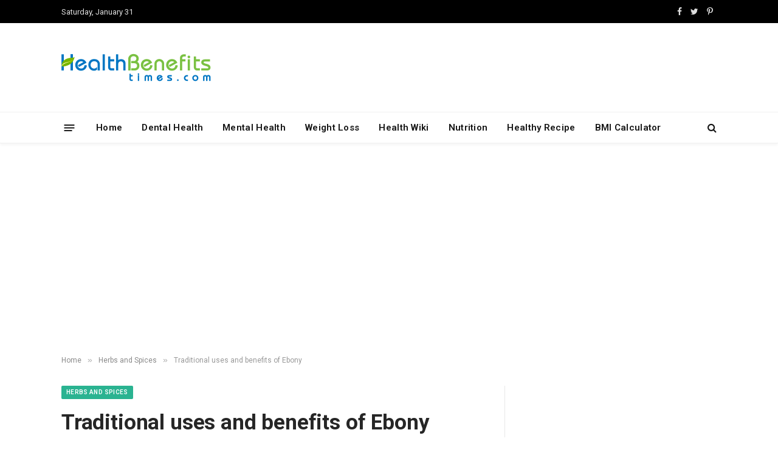

--- FILE ---
content_type: text/html; charset=UTF-8
request_url: https://www.healthbenefitstimes.com/ebony/
body_size: 32220
content:

<!DOCTYPE html>
<html lang="en-US"
 xmlns:fb="http://ogp.me/ns/fb#" prefix="og: https://ogp.me/ns#" class="s-light site-s-light">

<head>
<link rel="stylesheet" href="https://www.healthbenefitstimes.com/mcodes/high.css">
<link rel="stylesheet" href="https://www.healthbenefitstimes.com/mcodes/customcss/health-style.css">
<link
    href="https://cdn.jsdelivr.net/npm/bootstrap@5.3.3/dist/css/bootstrap.min.css" rel="stylesheet">
	<meta charset="UTF-8" />
	<meta name="viewport" content="width=device-width, initial-scale=1" />
		<style>img:is([sizes="auto" i], [sizes^="auto," i]) { contain-intrinsic-size: 3000px 1500px }</style>
	
<!-- Search Engine Optimization by Rank Math - https://rankmath.com/ -->
<title>Traditional uses and benefits of Ebony - Health Benefits</title><link rel="preload" as="font" href="https://www.healthbenefitstimes.com/9/themes/healthbenefits/css/icons/fonts/ts-icons.woff2?v2.4" type="font/woff2" crossorigin="anonymous" />
<meta name="robots" content="follow, index, max-snippet:-1, max-video-preview:-1, max-image-preview:large"/>
<link rel="canonical" href="https://www.healthbenefitstimes.com/ebony/" />
<meta property="og:locale" content="en_US" />
<meta property="og:type" content="article" />
<meta property="og:title" content="Traditional uses and benefits of Ebony - Health Benefits" />
<meta property="og:description" content="Diospyros ebenum commonly known as Ceylon ebony is a species of tree in the genus Diospyros and the Ebenaceae Gürke (Ebony family). The plant is native to southern India, Sri Lanka and Indonesia. It is best known for being one of the trees that yield ebony. The wood of this tree is called Ceylon Ebony" />
<meta property="og:url" content="https://www.healthbenefitstimes.com/ebony/" />
<meta property="og:site_name" content="Health Benefits Times" />
<meta property="article:tag" content="E" />
<meta property="article:tag" content="Herbs and Spices" />
<meta property="article:section" content="Herbs and Spices" />
<meta property="og:updated_time" content="2022-10-20T07:07:08+00:00" />
<meta property="og:image" content="https://www.healthbenefitstimes.com/9/uploads/2022/10/Traditional-uses-and-benefits-of-Ebony.png" />
<meta property="og:image:secure_url" content="https://www.healthbenefitstimes.com/9/uploads/2022/10/Traditional-uses-and-benefits-of-Ebony.png" />
<meta property="og:image:width" content="830" />
<meta property="og:image:height" content="691" />
<meta property="og:image:alt" content="Traditional uses and benefits of Ebony" />
<meta property="og:image:type" content="image/png" />
<meta property="article:published_time" content="2022-10-18T10:55:26+00:00" />
<meta property="article:modified_time" content="2022-10-20T07:07:08+00:00" />
<meta name="twitter:card" content="summary_large_image" />
<meta name="twitter:title" content="Traditional uses and benefits of Ebony - Health Benefits" />
<meta name="twitter:description" content="Diospyros ebenum commonly known as Ceylon ebony is a species of tree in the genus Diospyros and the Ebenaceae Gürke (Ebony family). The plant is native to southern India, Sri Lanka and Indonesia. It is best known for being one of the trees that yield ebony. The wood of this tree is called Ceylon Ebony" />
<meta name="twitter:image" content="https://www.healthbenefitstimes.com/9/uploads/2022/10/Traditional-uses-and-benefits-of-Ebony.png" />
<script type="application/ld+json" class="rank-math-schema">{"@context":"https://schema.org","@graph":[{"@type":["Person","Organization"],"@id":"https://www.healthbenefitstimes.com/#person","name":"Health Benefits","logo":{"@type":"ImageObject","@id":"https://www.healthbenefitstimes.com/#logo","url":"https://www.healthbenefitstimes.com/9/uploads/2025/08/mobile-icon.png","contentUrl":"https://www.healthbenefitstimes.com/9/uploads/2025/08/mobile-icon.png","caption":"Health Benefits Times","inLanguage":"en-US","width":"152","height":"152"},"image":{"@type":"ImageObject","@id":"https://www.healthbenefitstimes.com/#logo","url":"https://www.healthbenefitstimes.com/9/uploads/2025/08/mobile-icon.png","contentUrl":"https://www.healthbenefitstimes.com/9/uploads/2025/08/mobile-icon.png","caption":"Health Benefits Times","inLanguage":"en-US","width":"152","height":"152"}},{"@type":"WebSite","@id":"https://www.healthbenefitstimes.com/#website","url":"https://www.healthbenefitstimes.com","name":"Health Benefits Times","alternateName":"Food as Medicine","publisher":{"@id":"https://www.healthbenefitstimes.com/#person"},"inLanguage":"en-US"},{"@type":"ImageObject","@id":"https://www.healthbenefitstimes.com/9/uploads/2022/10/Traditional-uses-and-benefits-of-Ebony.png","url":"https://www.healthbenefitstimes.com/9/uploads/2022/10/Traditional-uses-and-benefits-of-Ebony.png","width":"830","height":"691","inLanguage":"en-US"},{"@type":"WebPage","@id":"https://www.healthbenefitstimes.com/ebony/#webpage","url":"https://www.healthbenefitstimes.com/ebony/","name":"Traditional uses and benefits of Ebony - Health Benefits","datePublished":"2022-10-18T10:55:26+00:00","dateModified":"2022-10-20T07:07:08+00:00","isPartOf":{"@id":"https://www.healthbenefitstimes.com/#website"},"primaryImageOfPage":{"@id":"https://www.healthbenefitstimes.com/9/uploads/2022/10/Traditional-uses-and-benefits-of-Ebony.png"},"inLanguage":"en-US"},{"@type":"Person","@id":"https://www.healthbenefitstimes.com/author/kulubro/","name":"Sylvia","url":"https://www.healthbenefitstimes.com/author/kulubro/","image":{"@type":"ImageObject","@id":"https://secure.gravatar.com/avatar/faa9df7a33df70ed31df1516bf1067aa?s=96&amp;d=mm&amp;r=g","url":"https://secure.gravatar.com/avatar/faa9df7a33df70ed31df1516bf1067aa?s=96&amp;d=mm&amp;r=g","caption":"Sylvia","inLanguage":"en-US"},"sameAs":["https://www.healthbenefitstimes.com"]},{"@type":"BlogPosting","headline":"Traditional uses and benefits of Ebony - Health Benefits","datePublished":"2022-10-18T10:55:26+00:00","dateModified":"2022-10-20T07:07:08+00:00","articleSection":"Herbs and Spices","author":{"@id":"https://www.healthbenefitstimes.com/author/kulubro/","name":"Sylvia"},"publisher":{"@id":"https://www.healthbenefitstimes.com/#person"},"description":" Diospyros ebenum commonly known as Ceylon ebony is a species of tree in the genus Diospyros and the Ebenaceae G\u00fcrke (Ebony family). The plant is native to southern India, Sri Lanka and Indonesia. It is best known for being one of the trees that yield ebony. The wood of this tree is called Ceylon Ebony or India Ebony, but often simply called \"ebony\". Some of the popular common names of the plants are Ebony, Ceylon Ebony, Mauritius Ebony, Ebony Persimmon, Black Sapote, Ceylon ebeny tree, East Indian Ebony, Persimmon Ebony, Karingali, Karu, Mushtambi, Vayari, Ebans, Abnus, Ebony tree, Eba na, Tuki, Nallavalludu, Nalluti, Tumiki, Tumbi, Karunkali, Karai, Karemara, Vauari, Kendhu, Kaluwaru and Karungaali. The tree produces valuable black wood.","name":"Traditional uses and benefits of Ebony - Health Benefits","@id":"https://www.healthbenefitstimes.com/ebony/#richSnippet","isPartOf":{"@id":"https://www.healthbenefitstimes.com/ebony/#webpage"},"image":{"@id":"https://www.healthbenefitstimes.com/9/uploads/2022/10/Traditional-uses-and-benefits-of-Ebony.png"},"inLanguage":"en-US","mainEntityOfPage":{"@id":"https://www.healthbenefitstimes.com/ebony/#webpage"}}]}</script>
<!-- /Rank Math WordPress SEO plugin -->

<link rel='dns-prefetch' href='//www.googletagmanager.com' />
<link rel='dns-prefetch' href='//fonts.googleapis.com' />
<link rel="alternate" type="application/rss+xml" title="Health Benefits &raquo; Feed" href="https://www.healthbenefitstimes.com/feed/" />
<link rel="alternate" type="application/rss+xml" title="Health Benefits &raquo; Comments Feed" href="https://www.healthbenefitstimes.com/comments/feed/" />
<script type="text/javascript">
/* <![CDATA[ */
window._wpemojiSettings = {"baseUrl":"https:\/\/s.w.org\/images\/core\/emoji\/15.0.3\/72x72\/","ext":".png","svgUrl":"https:\/\/s.w.org\/images\/core\/emoji\/15.0.3\/svg\/","svgExt":".svg","source":{"concatemoji":"https:\/\/www.healthbenefitstimes.com\/wp-includes\/js\/wp-emoji-release.min.js?ver=6.7.4"}};
/*! This file is auto-generated */
!function(i,n){var o,s,e;function c(e){try{var t={supportTests:e,timestamp:(new Date).valueOf()};sessionStorage.setItem(o,JSON.stringify(t))}catch(e){}}function p(e,t,n){e.clearRect(0,0,e.canvas.width,e.canvas.height),e.fillText(t,0,0);var t=new Uint32Array(e.getImageData(0,0,e.canvas.width,e.canvas.height).data),r=(e.clearRect(0,0,e.canvas.width,e.canvas.height),e.fillText(n,0,0),new Uint32Array(e.getImageData(0,0,e.canvas.width,e.canvas.height).data));return t.every(function(e,t){return e===r[t]})}function u(e,t,n){switch(t){case"flag":return n(e,"\ud83c\udff3\ufe0f\u200d\u26a7\ufe0f","\ud83c\udff3\ufe0f\u200b\u26a7\ufe0f")?!1:!n(e,"\ud83c\uddfa\ud83c\uddf3","\ud83c\uddfa\u200b\ud83c\uddf3")&&!n(e,"\ud83c\udff4\udb40\udc67\udb40\udc62\udb40\udc65\udb40\udc6e\udb40\udc67\udb40\udc7f","\ud83c\udff4\u200b\udb40\udc67\u200b\udb40\udc62\u200b\udb40\udc65\u200b\udb40\udc6e\u200b\udb40\udc67\u200b\udb40\udc7f");case"emoji":return!n(e,"\ud83d\udc26\u200d\u2b1b","\ud83d\udc26\u200b\u2b1b")}return!1}function f(e,t,n){var r="undefined"!=typeof WorkerGlobalScope&&self instanceof WorkerGlobalScope?new OffscreenCanvas(300,150):i.createElement("canvas"),a=r.getContext("2d",{willReadFrequently:!0}),o=(a.textBaseline="top",a.font="600 32px Arial",{});return e.forEach(function(e){o[e]=t(a,e,n)}),o}function t(e){var t=i.createElement("script");t.src=e,t.defer=!0,i.head.appendChild(t)}"undefined"!=typeof Promise&&(o="wpEmojiSettingsSupports",s=["flag","emoji"],n.supports={everything:!0,everythingExceptFlag:!0},e=new Promise(function(e){i.addEventListener("DOMContentLoaded",e,{once:!0})}),new Promise(function(t){var n=function(){try{var e=JSON.parse(sessionStorage.getItem(o));if("object"==typeof e&&"number"==typeof e.timestamp&&(new Date).valueOf()<e.timestamp+604800&&"object"==typeof e.supportTests)return e.supportTests}catch(e){}return null}();if(!n){if("undefined"!=typeof Worker&&"undefined"!=typeof OffscreenCanvas&&"undefined"!=typeof URL&&URL.createObjectURL&&"undefined"!=typeof Blob)try{var e="postMessage("+f.toString()+"("+[JSON.stringify(s),u.toString(),p.toString()].join(",")+"));",r=new Blob([e],{type:"text/javascript"}),a=new Worker(URL.createObjectURL(r),{name:"wpTestEmojiSupports"});return void(a.onmessage=function(e){c(n=e.data),a.terminate(),t(n)})}catch(e){}c(n=f(s,u,p))}t(n)}).then(function(e){for(var t in e)n.supports[t]=e[t],n.supports.everything=n.supports.everything&&n.supports[t],"flag"!==t&&(n.supports.everythingExceptFlag=n.supports.everythingExceptFlag&&n.supports[t]);n.supports.everythingExceptFlag=n.supports.everythingExceptFlag&&!n.supports.flag,n.DOMReady=!1,n.readyCallback=function(){n.DOMReady=!0}}).then(function(){return e}).then(function(){var e;n.supports.everything||(n.readyCallback(),(e=n.source||{}).concatemoji?t(e.concatemoji):e.wpemoji&&e.twemoji&&(t(e.twemoji),t(e.wpemoji)))}))}((window,document),window._wpemojiSettings);
/* ]]> */
</script>
<link rel='stylesheet' id='circular_countdown_site_css-css' href='https://www.healthbenefitstimes.com/9/plugins/circular_countdown/circular_countdown/circularCountdown.css?ver=6.7.4' type='text/css' media='all' />
<style id='wp-emoji-styles-inline-css' type='text/css'>

	img.wp-smiley, img.emoji {
		display: inline !important;
		border: none !important;
		box-shadow: none !important;
		height: 1em !important;
		width: 1em !important;
		margin: 0 0.07em !important;
		vertical-align: -0.1em !important;
		background: none !important;
		padding: 0 !important;
	}
</style>
<link rel='stylesheet' id='wp-block-library-css' href='https://www.healthbenefitstimes.com/wp-includes/css/dist/block-library/style.min.css?ver=6.7.4' type='text/css' media='all' />
<style id='classic-theme-styles-inline-css' type='text/css'>
/*! This file is auto-generated */
.wp-block-button__link{color:#fff;background-color:#32373c;border-radius:9999px;box-shadow:none;text-decoration:none;padding:calc(.667em + 2px) calc(1.333em + 2px);font-size:1.125em}.wp-block-file__button{background:#32373c;color:#fff;text-decoration:none}
</style>
<style id='global-styles-inline-css' type='text/css'>
:root{--wp--preset--aspect-ratio--square: 1;--wp--preset--aspect-ratio--4-3: 4/3;--wp--preset--aspect-ratio--3-4: 3/4;--wp--preset--aspect-ratio--3-2: 3/2;--wp--preset--aspect-ratio--2-3: 2/3;--wp--preset--aspect-ratio--16-9: 16/9;--wp--preset--aspect-ratio--9-16: 9/16;--wp--preset--color--black: #000000;--wp--preset--color--cyan-bluish-gray: #abb8c3;--wp--preset--color--white: #ffffff;--wp--preset--color--pale-pink: #f78da7;--wp--preset--color--vivid-red: #cf2e2e;--wp--preset--color--luminous-vivid-orange: #ff6900;--wp--preset--color--luminous-vivid-amber: #fcb900;--wp--preset--color--light-green-cyan: #7bdcb5;--wp--preset--color--vivid-green-cyan: #00d084;--wp--preset--color--pale-cyan-blue: #8ed1fc;--wp--preset--color--vivid-cyan-blue: #0693e3;--wp--preset--color--vivid-purple: #9b51e0;--wp--preset--gradient--vivid-cyan-blue-to-vivid-purple: linear-gradient(135deg,rgba(6,147,227,1) 0%,rgb(155,81,224) 100%);--wp--preset--gradient--light-green-cyan-to-vivid-green-cyan: linear-gradient(135deg,rgb(122,220,180) 0%,rgb(0,208,130) 100%);--wp--preset--gradient--luminous-vivid-amber-to-luminous-vivid-orange: linear-gradient(135deg,rgba(252,185,0,1) 0%,rgba(255,105,0,1) 100%);--wp--preset--gradient--luminous-vivid-orange-to-vivid-red: linear-gradient(135deg,rgba(255,105,0,1) 0%,rgb(207,46,46) 100%);--wp--preset--gradient--very-light-gray-to-cyan-bluish-gray: linear-gradient(135deg,rgb(238,238,238) 0%,rgb(169,184,195) 100%);--wp--preset--gradient--cool-to-warm-spectrum: linear-gradient(135deg,rgb(74,234,220) 0%,rgb(151,120,209) 20%,rgb(207,42,186) 40%,rgb(238,44,130) 60%,rgb(251,105,98) 80%,rgb(254,248,76) 100%);--wp--preset--gradient--blush-light-purple: linear-gradient(135deg,rgb(255,206,236) 0%,rgb(152,150,240) 100%);--wp--preset--gradient--blush-bordeaux: linear-gradient(135deg,rgb(254,205,165) 0%,rgb(254,45,45) 50%,rgb(107,0,62) 100%);--wp--preset--gradient--luminous-dusk: linear-gradient(135deg,rgb(255,203,112) 0%,rgb(199,81,192) 50%,rgb(65,88,208) 100%);--wp--preset--gradient--pale-ocean: linear-gradient(135deg,rgb(255,245,203) 0%,rgb(182,227,212) 50%,rgb(51,167,181) 100%);--wp--preset--gradient--electric-grass: linear-gradient(135deg,rgb(202,248,128) 0%,rgb(113,206,126) 100%);--wp--preset--gradient--midnight: linear-gradient(135deg,rgb(2,3,129) 0%,rgb(40,116,252) 100%);--wp--preset--font-size--small: 13px;--wp--preset--font-size--medium: 20px;--wp--preset--font-size--large: 36px;--wp--preset--font-size--x-large: 42px;--wp--preset--spacing--20: 0.44rem;--wp--preset--spacing--30: 0.67rem;--wp--preset--spacing--40: 1rem;--wp--preset--spacing--50: 1.5rem;--wp--preset--spacing--60: 2.25rem;--wp--preset--spacing--70: 3.38rem;--wp--preset--spacing--80: 5.06rem;--wp--preset--shadow--natural: 6px 6px 9px rgba(0, 0, 0, 0.2);--wp--preset--shadow--deep: 12px 12px 50px rgba(0, 0, 0, 0.4);--wp--preset--shadow--sharp: 6px 6px 0px rgba(0, 0, 0, 0.2);--wp--preset--shadow--outlined: 6px 6px 0px -3px rgba(255, 255, 255, 1), 6px 6px rgba(0, 0, 0, 1);--wp--preset--shadow--crisp: 6px 6px 0px rgba(0, 0, 0, 1);}:where(.is-layout-flex){gap: 0.5em;}:where(.is-layout-grid){gap: 0.5em;}body .is-layout-flex{display: flex;}.is-layout-flex{flex-wrap: wrap;align-items: center;}.is-layout-flex > :is(*, div){margin: 0;}body .is-layout-grid{display: grid;}.is-layout-grid > :is(*, div){margin: 0;}:where(.wp-block-columns.is-layout-flex){gap: 2em;}:where(.wp-block-columns.is-layout-grid){gap: 2em;}:where(.wp-block-post-template.is-layout-flex){gap: 1.25em;}:where(.wp-block-post-template.is-layout-grid){gap: 1.25em;}.has-black-color{color: var(--wp--preset--color--black) !important;}.has-cyan-bluish-gray-color{color: var(--wp--preset--color--cyan-bluish-gray) !important;}.has-white-color{color: var(--wp--preset--color--white) !important;}.has-pale-pink-color{color: var(--wp--preset--color--pale-pink) !important;}.has-vivid-red-color{color: var(--wp--preset--color--vivid-red) !important;}.has-luminous-vivid-orange-color{color: var(--wp--preset--color--luminous-vivid-orange) !important;}.has-luminous-vivid-amber-color{color: var(--wp--preset--color--luminous-vivid-amber) !important;}.has-light-green-cyan-color{color: var(--wp--preset--color--light-green-cyan) !important;}.has-vivid-green-cyan-color{color: var(--wp--preset--color--vivid-green-cyan) !important;}.has-pale-cyan-blue-color{color: var(--wp--preset--color--pale-cyan-blue) !important;}.has-vivid-cyan-blue-color{color: var(--wp--preset--color--vivid-cyan-blue) !important;}.has-vivid-purple-color{color: var(--wp--preset--color--vivid-purple) !important;}.has-black-background-color{background-color: var(--wp--preset--color--black) !important;}.has-cyan-bluish-gray-background-color{background-color: var(--wp--preset--color--cyan-bluish-gray) !important;}.has-white-background-color{background-color: var(--wp--preset--color--white) !important;}.has-pale-pink-background-color{background-color: var(--wp--preset--color--pale-pink) !important;}.has-vivid-red-background-color{background-color: var(--wp--preset--color--vivid-red) !important;}.has-luminous-vivid-orange-background-color{background-color: var(--wp--preset--color--luminous-vivid-orange) !important;}.has-luminous-vivid-amber-background-color{background-color: var(--wp--preset--color--luminous-vivid-amber) !important;}.has-light-green-cyan-background-color{background-color: var(--wp--preset--color--light-green-cyan) !important;}.has-vivid-green-cyan-background-color{background-color: var(--wp--preset--color--vivid-green-cyan) !important;}.has-pale-cyan-blue-background-color{background-color: var(--wp--preset--color--pale-cyan-blue) !important;}.has-vivid-cyan-blue-background-color{background-color: var(--wp--preset--color--vivid-cyan-blue) !important;}.has-vivid-purple-background-color{background-color: var(--wp--preset--color--vivid-purple) !important;}.has-black-border-color{border-color: var(--wp--preset--color--black) !important;}.has-cyan-bluish-gray-border-color{border-color: var(--wp--preset--color--cyan-bluish-gray) !important;}.has-white-border-color{border-color: var(--wp--preset--color--white) !important;}.has-pale-pink-border-color{border-color: var(--wp--preset--color--pale-pink) !important;}.has-vivid-red-border-color{border-color: var(--wp--preset--color--vivid-red) !important;}.has-luminous-vivid-orange-border-color{border-color: var(--wp--preset--color--luminous-vivid-orange) !important;}.has-luminous-vivid-amber-border-color{border-color: var(--wp--preset--color--luminous-vivid-amber) !important;}.has-light-green-cyan-border-color{border-color: var(--wp--preset--color--light-green-cyan) !important;}.has-vivid-green-cyan-border-color{border-color: var(--wp--preset--color--vivid-green-cyan) !important;}.has-pale-cyan-blue-border-color{border-color: var(--wp--preset--color--pale-cyan-blue) !important;}.has-vivid-cyan-blue-border-color{border-color: var(--wp--preset--color--vivid-cyan-blue) !important;}.has-vivid-purple-border-color{border-color: var(--wp--preset--color--vivid-purple) !important;}.has-vivid-cyan-blue-to-vivid-purple-gradient-background{background: var(--wp--preset--gradient--vivid-cyan-blue-to-vivid-purple) !important;}.has-light-green-cyan-to-vivid-green-cyan-gradient-background{background: var(--wp--preset--gradient--light-green-cyan-to-vivid-green-cyan) !important;}.has-luminous-vivid-amber-to-luminous-vivid-orange-gradient-background{background: var(--wp--preset--gradient--luminous-vivid-amber-to-luminous-vivid-orange) !important;}.has-luminous-vivid-orange-to-vivid-red-gradient-background{background: var(--wp--preset--gradient--luminous-vivid-orange-to-vivid-red) !important;}.has-very-light-gray-to-cyan-bluish-gray-gradient-background{background: var(--wp--preset--gradient--very-light-gray-to-cyan-bluish-gray) !important;}.has-cool-to-warm-spectrum-gradient-background{background: var(--wp--preset--gradient--cool-to-warm-spectrum) !important;}.has-blush-light-purple-gradient-background{background: var(--wp--preset--gradient--blush-light-purple) !important;}.has-blush-bordeaux-gradient-background{background: var(--wp--preset--gradient--blush-bordeaux) !important;}.has-luminous-dusk-gradient-background{background: var(--wp--preset--gradient--luminous-dusk) !important;}.has-pale-ocean-gradient-background{background: var(--wp--preset--gradient--pale-ocean) !important;}.has-electric-grass-gradient-background{background: var(--wp--preset--gradient--electric-grass) !important;}.has-midnight-gradient-background{background: var(--wp--preset--gradient--midnight) !important;}.has-small-font-size{font-size: var(--wp--preset--font-size--small) !important;}.has-medium-font-size{font-size: var(--wp--preset--font-size--medium) !important;}.has-large-font-size{font-size: var(--wp--preset--font-size--large) !important;}.has-x-large-font-size{font-size: var(--wp--preset--font-size--x-large) !important;}
:where(.wp-block-post-template.is-layout-flex){gap: 1.25em;}:where(.wp-block-post-template.is-layout-grid){gap: 1.25em;}
:where(.wp-block-columns.is-layout-flex){gap: 2em;}:where(.wp-block-columns.is-layout-grid){gap: 2em;}
:root :where(.wp-block-pullquote){font-size: 1.5em;line-height: 1.6;}
</style>
<link rel='stylesheet' id='hrr-frontend-css-css' href='https://www.healthbenefitstimes.com/9/plugins/Health-Research-Reference/assets/css/frontend.css?ver=1.0.0' type='text/css' media='all' />
<link rel='stylesheet' id='contact-form-7-css' href='https://www.healthbenefitstimes.com/9/plugins/contact-form-7/includes/css/styles.css?ver=6.0.1' type='text/css' media='all' />
<link rel='stylesheet' id='delicious-recipes-single-css' href='https://www.healthbenefitstimes.com/9/plugins/delicious-recipes/assets/public/css/min/delicious-recipes-public.min.css?ver=1.7.5' type='text/css' media='all' />
<link rel='stylesheet' id='delicious-recipe-styles-css' href='https://www.healthbenefitstimes.com/9/plugins/delicious-recipes/assets/build/publicCSS.css?ver=1.7.5' type='text/css' media='all' />
<link rel='stylesheet' id='arevico_scsfbcss-css' href='https://www.healthbenefitstimes.com/9/plugins/facebook-page-promoter-lightbox/includes/featherlight/featherlight.min.css?ver=6.7.4' type='text/css' media='all' />
<link rel='stylesheet' id='numbered-references-css-css' href='https://www.healthbenefitstimes.com/9/plugins/trusted-reference-c/css/styles.css?ver=6.7.4' type='text/css' media='all' />
<link rel='stylesheet' id='font-awesome-css' href='https://www.healthbenefitstimes.com/9/plugins/wonderplugin-tabs/font-awesome/css/font-awesome.min.css?ver=6.7.4' type='text/css' media='all' />
<link rel='stylesheet' id='wonderplugin-tabs-engine-css-css' href='https://www.healthbenefitstimes.com/9/plugins/wonderplugin-tabs/engine/wonderplugin-tabs-engine.css?ver=6.7.4' type='text/css' media='all' />
<link rel='stylesheet' id='ngg_trigger_buttons-css' href='https://www.healthbenefitstimes.com/9/plugins/nextgen-gallery/static/GalleryDisplay/trigger_buttons.css?ver=3.59.6' type='text/css' media='all' />
<link rel='stylesheet' id='fancybox-0-css' href='https://www.healthbenefitstimes.com/9/plugins/nextgen-gallery/static/Lightbox/fancybox/jquery.fancybox-1.3.4.css?ver=3.59.6' type='text/css' media='all' />
<link rel='stylesheet' id='fontawesome_v4_shim_style-css' href='https://www.healthbenefitstimes.com/9/plugins/nextgen-gallery/static/FontAwesome/css/v4-shims.min.css?ver=6.7.4' type='text/css' media='all' />
<link rel='stylesheet' id='fontawesome-css' href='https://www.healthbenefitstimes.com/9/plugins/nextgen-gallery/static/FontAwesome/css/all.min.css?ver=6.7.4' type='text/css' media='all' />
<link rel='stylesheet' id='nextgen_pagination_style-css' href='https://www.healthbenefitstimes.com/9/plugins/nextgen-gallery/static/GalleryDisplay/pagination_style.css?ver=3.59.6' type='text/css' media='all' />
<link rel='stylesheet' id='nextgen_basic_thumbnails_style-css' href='https://www.healthbenefitstimes.com/9/plugins/nextgen-gallery/static/Thumbnails/nextgen_basic_thumbnails.css?ver=3.59.6' type='text/css' media='all' />
<link rel='stylesheet' id='smartmag-core-css' href='https://www.healthbenefitstimes.com/9/themes/healthbenefits/style.css?ver=9.2.0' type='text/css' media='all' />
<link rel='stylesheet' id='smartmag-magnific-popup-css' href='https://www.healthbenefitstimes.com/9/themes/healthbenefits/css/lightbox.css?ver=9.2.0' type='text/css' media='all' />
<link rel='stylesheet' id='font-awesome4-css' href='https://www.healthbenefitstimes.com/9/themes/healthbenefits/css/fontawesome/css/font-awesome.min.css?ver=9.2.0' type='text/css' media='all' />
<link rel='stylesheet' id='smartmag-icons-css' href='https://www.healthbenefitstimes.com/9/themes/healthbenefits/css/icons/icons.css?ver=9.2.0' type='text/css' media='all' />
<link rel='stylesheet' id='smartmag-skin-css' href='https://www.healthbenefitstimes.com/9/themes/healthbenefits/css/skin-thezine.css?ver=9.2.0' type='text/css' media='all' />
<style id='smartmag-skin-inline-css' type='text/css'>
:root { --c-headings: #262626;
--text-font: "Roboto", system-ui, -apple-system, "Segoe UI", Arial, sans-serif;
--body-font: "Roboto", system-ui, -apple-system, "Segoe UI", Arial, sans-serif;
--ui-font: "Roboto", system-ui, -apple-system, "Segoe UI", Arial, sans-serif;
--title-font: "Roboto", system-ui, -apple-system, "Segoe UI", Arial, sans-serif;
--h-font: "Roboto", system-ui, -apple-system, "Segoe UI", Arial, sans-serif;
--main-width: 1078px; }
.smart-head-main { --c-shadow: rgba(10,10,10,0.04); }
.smart-head-main .smart-head-top { --head-h: 38px; }
.smart-head-main .smart-head-mid { --head-h: 146px; }
.s-dark .smart-head-main .smart-head-mid,
.smart-head-main .s-dark.smart-head-mid { background-color: #181818; }
.smart-head-main .smart-head-bot { --head-h: 52px; }
.navigation-main .menu > li > a { letter-spacing: 0.02em; }
.navigation-main { --nav-items-space: 16px; }
.smart-head-main .offcanvas-toggle { transform: scale(0.65); }
.l-post .excerpt { font-family: "Roboto:500", system-ui, -apple-system, "Segoe UI", Arial, sans-serif; }
.loop-grid .ratio-is-custom { padding-bottom: calc(100% / 1.68); }
.loop-list .ratio-is-custom { padding-bottom: calc(100% / 1.575); }
.list-post { --list-p-media-width: 44%; --list-p-media-max-width: 85%; }
.list-post .media:not(i) { --list-p-media-max-width: 44%; }
.loop-small .media:not(i) { max-width: 104px; }
.single .featured .ratio-is-custom { padding-bottom: calc(100% / 2); }
.entry-content { font-family: "Roboto:300", system-ui, -apple-system, "Segoe UI", Arial, sans-serif; font-size: 19px; }
.post-content h1, .post-content h2, .post-content h3, .post-content h4, .post-content h5, .post-content h6 { font-family: "Roboto:900", system-ui, -apple-system, "Segoe UI", Arial, sans-serif; }
.site-s-light .entry-content { color: #262626; }
.entry-content { --c-a: #0176c3; }
.post-content h2 { font-size: 31px; }
.post-content h3 { font-size: 25px; }
.post-content h4 { font-size: 23px; }
.post-content h5 { font-size: 22px; }
.post-content h6 { font-size: 21px; }


body.category-840,
body.post-cat-840 { 
--c-main: #8224e3; 
}


.term-color-840 { --c-main: #8224e3; }
.navigation .menu-cat-840 { --c-term: #8224e3; }

</style>
<link crossorigin="anonymous" rel='stylesheet' id='smartmag-gfonts-custom-css' href='https://fonts.googleapis.com/css?family=Roboto%3A400%2C500%2C600%2C700%7CRoboto%3A500%3A400%2C500%2C600%2C700%7CRoboto%3A300%3A400%2C500%2C600%2C700%7CRoboto%3A900%3A400%2C500%2C600%2C700' type='text/css' media='all' />
<script type="text/javascript" src="https://www.healthbenefitstimes.com/wp-includes/js/jquery/jquery.min.js?ver=3.7.1" id="jquery-core-js"></script>
<script type="text/javascript" src="https://www.healthbenefitstimes.com/wp-includes/js/jquery/jquery-migrate.min.js?ver=3.4.1" id="jquery-migrate-js"></script>
<script type="text/javascript" src="https://www.healthbenefitstimes.com/9/plugins/circular_countdown/circular_countdown/js/circularCountdown.js?ver=6.7.4" id="lbg-logocountdown-js"></script>
<script type="text/javascript" src="https://www.healthbenefitstimes.com/9/plugins/facebook-page-promoter-lightbox/includes/featherlight/featherlight.min.js?ver=6.7.4" id="arevico_scsfb-js"></script>
<script type="text/javascript" id="arevico_scsfb_launch-js-extra">
/* <![CDATA[ */
var lb_l_ret = {"width":"400","height":"255","delay":"60000","coc":"1","fb_id":"healthbenefitstime","cooc":"0","display_on_page":"1","display_on_post":"1","display_on_homepage":"1","display_on_archive":"1","show_once":"30","min":"0","performance":"0"};
/* ]]> */
</script>
<script type="text/javascript" src="https://www.healthbenefitstimes.com/9/plugins/facebook-page-promoter-lightbox/includes/launch/launch.min.js?ver=6.7.4" id="arevico_scsfb_launch-js"></script>
<script type="text/javascript" src="https://www.healthbenefitstimes.com/9/plugins/wonderplugin-tabs/engine/wonderplugin-tabs-engine.js?ver=4.4" id="wonderplugin-tabs-engine-script-js"></script>
<script type="text/javascript" id="photocrati_ajax-js-extra">
/* <![CDATA[ */
var photocrati_ajax = {"url":"https:\/\/www.healthbenefitstimes.com\/index.php?photocrati_ajax=1","rest_url":"https:\/\/www.healthbenefitstimes.com\/wp-json\/","wp_home_url":"https:\/\/www.healthbenefitstimes.com","wp_site_url":"https:\/\/www.healthbenefitstimes.com","wp_root_url":"https:\/\/www.healthbenefitstimes.com","wp_plugins_url":"https:\/\/www.healthbenefitstimes.com\/9\/plugins","wp_content_url":"https:\/\/www.healthbenefitstimes.com\/9","wp_includes_url":"https:\/\/www.healthbenefitstimes.com\/wp-includes\/","ngg_param_slug":"nggallery","rest_nonce":"8160cfaa6f"};
/* ]]> */
</script>
<script type="text/javascript" src="https://www.healthbenefitstimes.com/9/plugins/nextgen-gallery/static/Legacy/ajax.min.js?ver=3.59.6" id="photocrati_ajax-js"></script>
<script type="text/javascript" src="https://www.healthbenefitstimes.com/9/plugins/nextgen-gallery/static/FontAwesome/js/v4-shims.min.js?ver=5.3.1" id="fontawesome_v4_shim-js"></script>
<script type="text/javascript" defer crossorigin="anonymous" data-auto-replace-svg="false" data-keep-original-source="false" data-search-pseudo-elements src="https://www.healthbenefitstimes.com/9/plugins/nextgen-gallery/static/FontAwesome/js/all.min.js?ver=5.3.1" id="fontawesome-js"></script>
<script type="text/javascript" src="https://www.healthbenefitstimes.com/9/plugins/nextgen-gallery/static/Thumbnails/nextgen_basic_thumbnails.js?ver=3.59.6" id="nextgen_basic_thumbnails_script-js"></script>

<!-- Google tag (gtag.js) snippet added by Site Kit -->
<!-- Google Analytics snippet added by Site Kit -->
<script type="text/javascript" src="https://www.googletagmanager.com/gtag/js?id=GT-KFNRCTC" id="google_gtagjs-js" async></script>
<script type="text/javascript" id="google_gtagjs-js-after">
/* <![CDATA[ */
window.dataLayer = window.dataLayer || [];function gtag(){dataLayer.push(arguments);}
gtag("set","linker",{"domains":["www.healthbenefitstimes.com"]});
gtag("js", new Date());
gtag("set", "developer_id.dZTNiMT", true);
gtag("config", "GT-KFNRCTC");
 window._googlesitekit = window._googlesitekit || {}; window._googlesitekit.throttledEvents = []; window._googlesitekit.gtagEvent = (name, data) => { var key = JSON.stringify( { name, data } ); if ( !! window._googlesitekit.throttledEvents[ key ] ) { return; } window._googlesitekit.throttledEvents[ key ] = true; setTimeout( () => { delete window._googlesitekit.throttledEvents[ key ]; }, 5 ); gtag( "event", name, { ...data, event_source: "site-kit" } ); }; 
/* ]]> */
</script>
<link rel="https://api.w.org/" href="https://www.healthbenefitstimes.com/wp-json/" /><link rel="alternate" title="JSON" type="application/json" href="https://www.healthbenefitstimes.com/wp-json/wp/v2/posts/79686" /><link rel="EditURI" type="application/rsd+xml" title="RSD" href="https://www.healthbenefitstimes.com/xmlrpc.php?rsd" />
<meta name="generator" content="WordPress 6.7.4" />
<link rel='shortlink' href='https://www.healthbenefitstimes.com/?p=79686' />
<link rel="alternate" title="oEmbed (JSON)" type="application/json+oembed" href="https://www.healthbenefitstimes.com/wp-json/oembed/1.0/embed?url=https%3A%2F%2Fwww.healthbenefitstimes.com%2Febony%2F" />
<link rel="alternate" title="oEmbed (XML)" type="text/xml+oembed" href="https://www.healthbenefitstimes.com/wp-json/oembed/1.0/embed?url=https%3A%2F%2Fwww.healthbenefitstimes.com%2Febony%2F&#038;format=xml" />
<link rel="preload" href="https://www.healthbenefitstimes.com/9/uploads/2022/10/Traditional-uses-and-benefits-of-Ebony.png" as="image"><meta property="fb:app_id" content="1447993451926362"/><meta name="generator" content="Site Kit by Google 1.159.0" />
		<script>
		var BunyadSchemeKey = 'bunyad-scheme';
		(() => {
			const d = document.documentElement;
			const c = d.classList;
			var scheme = localStorage.getItem(BunyadSchemeKey);
			
			if (scheme) {
				d.dataset.origClass = c;
				scheme === 'dark' ? c.remove('s-light', 'site-s-light') : c.remove('s-dark', 'site-s-dark');
				c.add('site-s-' + scheme, 's-' + scheme);
			}
		})();
		</script>
		<meta name="generator" content="Elementor 3.25.10; features: additional_custom_breakpoints, e_optimized_control_loading; settings: css_print_method-external, google_font-enabled, font_display-swap">
			<style>
				.e-con.e-parent:nth-of-type(n+4):not(.e-lazyloaded):not(.e-no-lazyload),
				.e-con.e-parent:nth-of-type(n+4):not(.e-lazyloaded):not(.e-no-lazyload) * {
					background-image: none !important;
				}
				@media screen and (max-height: 1024px) {
					.e-con.e-parent:nth-of-type(n+3):not(.e-lazyloaded):not(.e-no-lazyload),
					.e-con.e-parent:nth-of-type(n+3):not(.e-lazyloaded):not(.e-no-lazyload) * {
						background-image: none !important;
					}
				}
				@media screen and (max-height: 640px) {
					.e-con.e-parent:nth-of-type(n+2):not(.e-lazyloaded):not(.e-no-lazyload),
					.e-con.e-parent:nth-of-type(n+2):not(.e-lazyloaded):not(.e-no-lazyload) * {
						background-image: none !important;
					}
				}
			</style>
			<link rel="amphtml" href="https://www.healthbenefitstimes.com/ebony/amp/"><link rel="icon" href="https://www.healthbenefitstimes.com/9/uploads/2023/09/cropped-favicon-32x32.png" sizes="32x32" />
<link rel="icon" href="https://www.healthbenefitstimes.com/9/uploads/2023/09/cropped-favicon-192x192.png" sizes="192x192" />
<link rel="apple-touch-icon" href="https://www.healthbenefitstimes.com/9/uploads/2023/09/cropped-favicon-180x180.png" />
<meta name="msapplication-TileImage" content="https://www.healthbenefitstimes.com/9/uploads/2023/09/cropped-favicon-270x270.png" />
		<style type="text/css" id="wp-custom-css">
			#ck
{width: auto;
height: auto;
display:block;
background-color:#e6f5ff;
border:1px #cccccc solid;
padding-top: 3px;
padding-bottom: 9px;
border-radius: 5px;
}

#ck span{
	font-weight: bold;
	margin-left: 13px;
}

#ck ul{
	margin-top: 0;
	margin-bottom: 0; 
}


#ck ul li{
	margin: 10px 0 0 0;
}


#ck ul li::marker {
  color: #7ac142;
}		</style>
		

</head>

<body data-rsssl=1 class="post-template-default single single-post postid-79686 single-format-standard right-sidebar post-layout-modern post-cat-6 has-sb-sep layout-normal elementor-default elementor-kit-84931">



<div class="main-wrap">

	
<div class="off-canvas-backdrop"></div>
<div class="mobile-menu-container off-canvas" id="off-canvas">

	<div class="off-canvas-head">
		<a href="#" class="close"><i class="tsi tsi-times"></i></a>

		<div class="ts-logo">
			<img class="logo-mobile logo-image lazy" src="https://www.healthbenefitstimes.com/9/uploads/2017/05/retina-logo-health-benefits.png" data-src="https://www.healthbenefitstimes.com/9/uploads/2017/05/retina-logo-health-benefits.png" width="246" height="50" alt="Health Benefits"/>		</div>
	</div>

	<div class="off-canvas-content">

					<ul class="mobile-menu"></ul>
		
		
		
		<div class="spc-social-block spc-social spc-social-b smart-head-social">
		
			
				<a href="https://www.facebook.com/healthbenefitstime" class="link service s-facebook" target="_blank" rel="nofollow noopener">
					<i class="icon tsi tsi-facebook"></i>
					<span class="visuallyhidden">Facebook</span>
				</a>
									
			
				<a href="https://twitter.com/healthbenefitst" class="link service s-twitter" target="_blank" rel="nofollow noopener">
					<i class="icon tsi tsi-twitter"></i>
					<span class="visuallyhidden">Twitter</span>
				</a>
									
			
				<a href="#" class="link service s-instagram" target="_blank" rel="nofollow noopener">
					<i class="icon tsi tsi-instagram"></i>
					<span class="visuallyhidden">Instagram</span>
				</a>
									
			
		</div>

		
	</div>

</div>
<div class="smart-head smart-head-a smart-head-main" id="smart-head" data-sticky="auto" data-sticky-type="smart" data-sticky-full>
	
	<div class="smart-head-row smart-head-top s-dark smart-head-row-full">

		<div class="inner wrap">

							
				<div class="items items-left ">
				
<span class="h-date">
	Saturday, January 31</span>				</div>

							
				<div class="items items-center empty">
								</div>

							
				<div class="items items-right ">
				
		<div class="spc-social-block spc-social spc-social-a smart-head-social">
		
			
				<a href="https://www.facebook.com/healthbenefitstime" class="link service s-facebook" target="_blank" rel="nofollow noopener">
					<i class="icon tsi tsi-facebook"></i>
					<span class="visuallyhidden">Facebook</span>
				</a>
									
			
				<a href="https://twitter.com/healthbenefitst" class="link service s-twitter" target="_blank" rel="nofollow noopener">
					<i class="icon tsi tsi-twitter"></i>
					<span class="visuallyhidden">Twitter</span>
				</a>
									
			
				<a href="https://www.pinterest.com/hbtimes/" class="link service s-pinterest" target="_blank" rel="nofollow noopener">
					<i class="icon tsi tsi-pinterest-p"></i>
					<span class="visuallyhidden">Pinterest</span>
				</a>
									
			
		</div>

						</div>

						
		</div>
	</div>

	
	<div class="smart-head-row smart-head-mid is-light smart-head-row-full">

		<div class="inner wrap">

							
				<div class="items items-left ">
					<a href="https://www.healthbenefitstimes.com/" title="Health Benefits" rel="home" class="logo-link ts-logo logo-is-image">
		<span>
			
				
					<img src="https://www.healthbenefitstimes.com/9/uploads/2017/05/health-benefitis-logo.png" data-src="https://www.healthbenefitstimes.com/9/uploads/2017/05/health-benefitis-logo.png" class="logo-image lazy" alt="Health Benefits" srcset="https://www.healthbenefitstimes.com/9/uploads/2017/05/health-benefitis-logo.png ,https://www.healthbenefitstimes.com/9/uploads/2017/05/retina-logo-health-benefits.png 2x" width="246" height="50"/>
									 
					</span>
	</a>				</div>

							
				<div class="items items-center empty">
								</div>

							
				<div class="items items-right ">
				
<div class="h-text h-text">
	</div>				</div>

						
		</div>
	</div>

	
	<div class="smart-head-row smart-head-bot is-light smart-head-row-full">

		<div class="inner wrap">

							
				<div class="items items-left ">
				
<button class="offcanvas-toggle has-icon" type="button" aria-label="Menu">
	<span class="hamburger-icon hamburger-icon-a">
		<span class="inner"></span>
	</span>
</button>	<div class="nav-wrap">
		<nav class="navigation navigation-main nav-hov-a">
			<ul id="menu-main" class="menu"><li id="menu-item-720" class="menu-item menu-item-type-custom menu-item-object-custom menu-item-home menu-item-720"><a href="https://www.healthbenefitstimes.com/">Home</a></li>
<li id="menu-item-96511" class="menu-item menu-item-type-taxonomy menu-item-object-category menu-cat-840 menu-item-96511"><a href="https://www.healthbenefitstimes.com/category/dental-health/">Dental Health</a></li>
<li id="menu-item-96512" class="menu-item menu-item-type-taxonomy menu-item-object-category menu-cat-842 menu-item-96512"><a href="https://www.healthbenefitstimes.com/category/mental-health/">Mental Health</a></li>
<li id="menu-item-96513" class="menu-item menu-item-type-taxonomy menu-item-object-category menu-cat-841 menu-item-96513"><a href="https://www.healthbenefitstimes.com/category/weight-loss/">Weight Loss</a></li>
<li id="menu-item-88088" class="menu-item menu-item-type-custom menu-item-object-custom menu-item-88088"><a href="https://www.healthbenefitstimes.com/health-wiki/">Health Wiki</a></li>
<li id="menu-item-45647" class="menu-item menu-item-type-custom menu-item-object-custom menu-item-45647"><a href="https://www.healthbenefitstimes.com/nutrition">Nutrition</a></li>
<li id="menu-item-34372" class="menu-item menu-item-type-custom menu-item-object-custom menu-item-34372"><a href="https://www.healthbenefitstimes.com/healthy-recipe">Healthy Recipe</a></li>
<li id="menu-item-101478" class="menu-item menu-item-type-post_type menu-item-object-page menu-item-101478"><a href="https://www.healthbenefitstimes.com/bmi-calculator/">BMI Calculator</a></li>
</ul>		</nav>
	</div>
				</div>

							
				<div class="items items-center empty">
								</div>

							
				<div class="items items-right ">
				

	<a href="#" class="search-icon has-icon-only is-icon" title="Search">
		<i class="tsi tsi-search"></i>
	</a>

				</div>

						
		</div>
	</div>

	</div>
<div class="smart-head smart-head-a smart-head-mobile" id="smart-head-mobile" data-sticky="mid" data-sticky-type="smart" data-sticky-full>
	
	<div class="smart-head-row smart-head-mid smart-head-row-3 is-light smart-head-row-full">

		<div class="inner wrap">

							
				<div class="items items-left ">
				
<button class="offcanvas-toggle has-icon" type="button" aria-label="Menu">
	<span class="hamburger-icon hamburger-icon-a">
		<span class="inner"></span>
	</span>
</button>				</div>

							
				<div class="items items-center ">
					<a href="https://www.healthbenefitstimes.com/" title="Health Benefits" rel="home" class="logo-link ts-logo logo-is-image">
		<span>
			
									<img class="logo-mobile logo-image lazy" src="https://www.healthbenefitstimes.com/9/uploads/2017/05/retina-logo-health-benefits.png" data-src="https://www.healthbenefitstimes.com/9/uploads/2017/05/retina-logo-health-benefits.png" width="246" height="50" alt="Health Benefits"/>									 
					</span>
	</a>				</div>

							
				<div class="items items-right ">
				

	<a href="#" class="search-icon has-icon-only is-icon" title="Search">
		<i class="tsi tsi-search"></i>
	</a>

				</div>

						
		</div>
	</div>

	</div><div class="a-wrap a-wrap-base a-wrap-2"> <script async src="https://pagead2.googlesyndication.com/pagead/js/adsbygoogle.js?client=ca-pub-1163664908376532"
     crossorigin="anonymous"></script>
<!-- HBT-BelowMenuHorizontal -->
<ins class="adsbygoogle"
     style="display:block"
     data-ad-client="ca-pub-1163664908376532"
     data-ad-slot="3094296846"
     data-ad-format="auto"
     data-full-width-responsive="true"></ins>
<script>
     (adsbygoogle = window.adsbygoogle || []).push({});
</script></div>
<nav class="breadcrumbs is-full-width breadcrumbs-a" id="breadcrumb"><div class="inner ts-contain "><span><a href="https://www.healthbenefitstimes.com/"><span>Home</span></a></span><span class="delim">&raquo;</span><span><a href="https://www.healthbenefitstimes.com/category/herbs-and-spices/"><span>Herbs and Spices</span></a></span><span class="delim">&raquo;</span><span class="current">Traditional uses and benefits of Ebony</span></div></nav>
<div class="main ts-contain cf right-sidebar">
	
		

<div class="ts-row">
	<div class="col-8 main-content s-post-contain">

					<div class="the-post-header s-head-modern s-head-modern-a">
	<div class="post-meta post-meta-a post-meta-left post-meta-single has-below"><div class="post-meta-items meta-above"><span class="meta-item cat-labels">
						
						<a href="https://www.healthbenefitstimes.com/category/herbs-and-spices/" class="category term-color-6" rel="category">Herbs and Spices</a>
					</span>
					</div><h1 class="is-title post-title">Traditional uses and benefits of Ebony</h1><div class="post-meta-items meta-below has-author-img"><span class="meta-item post-author has-img"><span class="by">By</span> <a href="https://www.healthbenefitstimes.com/author/kulubro/" title="Posts by Sylvia" rel="author">Sylvia</a></span><span class="meta-item date"><time class="post-date" datetime="2022-10-18T10:55:26+00:00">October 18, 2022</time></span><span class="meta-item has-next-icon date-modified"><span class="updated-on">Updated:</span><time class="post-date" datetime="2022-10-20T07:07:08+00:00">October 20, 2022</time></span><span class="has-next-icon meta-item comments has-icon"><a href="https://www.healthbenefitstimes.com/ebony/#respond"><i class="tsi tsi-comment-o"></i>No Comments</a></span><span class="meta-item read-time has-icon"><i class="tsi tsi-clock"></i>13 Mins Read</span></div></div>
<div class="post-share post-share-b spc-social-colors  post-share-b1">

		
	
		
		<a href="https://www.facebook.com/sharer.php?u=https%3A%2F%2Fwww.healthbenefitstimes.com%2Febony%2F" class="cf service s-facebook service-lg" 
			title="Share on Facebook" target="_blank" rel="nofollow noopener">
			<i class="tsi tsi-tsi tsi-facebook"></i>
			<span class="label">Facebook</span>
		</a>
			
		
		<a href="https://twitter.com/intent/tweet?url=https%3A%2F%2Fwww.healthbenefitstimes.com%2Febony%2F&#038;text=Traditional%20uses%20and%20benefits%20of%20Ebony" class="cf service s-twitter service-lg" 
			title="Share on X (Twitter)" target="_blank" rel="nofollow noopener">
			<i class="tsi tsi-tsi tsi-twitter"></i>
			<span class="label">Twitter</span>
		</a>
			
		
		<a href="https://pinterest.com/pin/create/button/?url=https%3A%2F%2Fwww.healthbenefitstimes.com%2Febony%2F&#038;media=https%3A%2F%2Fwww.healthbenefitstimes.com%2F9%2Fuploads%2F2022%2F10%2FTraditional-uses-and-benefits-of-Ebony.png&#038;description=Traditional%20uses%20and%20benefits%20of%20Ebony" class="cf service s-pinterest service-lg" 
			title="Share on Pinterest" target="_blank" rel="nofollow noopener">
			<i class="tsi tsi-tsi tsi-pinterest"></i>
			<span class="label">Pinterest</span>
		</a>
			
		
		<a href="https://www.linkedin.com/shareArticle?mini=true&#038;url=https%3A%2F%2Fwww.healthbenefitstimes.com%2Febony%2F" class="cf service s-linkedin service-sm" 
			title="Share on LinkedIn" target="_blank" rel="nofollow noopener">
			<i class="tsi tsi-tsi tsi-linkedin"></i>
			<span class="label">LinkedIn</span>
		</a>
			
		
		<a href="https://www.tumblr.com/share/link?url=https%3A%2F%2Fwww.healthbenefitstimes.com%2Febony%2F&#038;name=Traditional%20uses%20and%20benefits%20of%20Ebony" class="cf service s-tumblr service-sm" 
			title="Share on Tumblr" target="_blank" rel="nofollow noopener">
			<i class="tsi tsi-tsi tsi-tumblr"></i>
			<span class="label">Tumblr</span>
		</a>
			
		
		<a href="/cdn-cgi/l/email-protection#[base64]" class="cf service s-email service-sm" title="Share via Email" target="_blank" rel="nofollow noopener">
			<i class="tsi tsi-tsi tsi-envelope-o"></i>
			<span class="label">Email</span>
		</a>
			
	
		
			<a href="#" class="show-more" title="Show More Social Sharing"><i class="tsi tsi-share"></i></a>
	
		
</div>
	
	
</div>		
					<div class="single-featured"></div>
		
		<div class="the-post s-post-modern">

			<article id="post-79686" class="post-79686 post type-post status-publish format-standard has-post-thumbnail category-herbs-and-spices tag-e tag-herbs-and-spices">
				
<div class="post-content-wrap">
	
	<div class="post-content cf entry-content content-normal">

		
				
		<div class='code-block code-block-2' style='margin: 8px 0; clear: both;'>
</div>
<p><a href="https://www.healthbenefitstimes.com/9/uploads/2022/10/Traditional-uses-and-benefits-of-Ebony.png"><img fetchpriority="high" decoding="async" class="alignnone size-full wp-image-79687 lazy" src="https://www.healthbenefitstimes.com/9/uploads/2022/10/Traditional-uses-and-benefits-of-Ebony.png" data-src="https://www.healthbenefitstimes.com/9/uploads/2022/10/Traditional-uses-and-benefits-of-Ebony.png" alt="" width="830" height="691" srcset="https://www.healthbenefitstimes.com/9/uploads/2022/10/Traditional-uses-and-benefits-of-Ebony.png 830w, https://www.healthbenefitstimes.com/9/uploads/2022/10/Traditional-uses-and-benefits-of-Ebony-300x250.png 300w" sizes="(max-width: 830px) 100vw, 830px" /></a><script data-cfasync="false" src="/cdn-cgi/scripts/5c5dd728/cloudflare-static/email-decode.min.js"></script><script async src="https://pagead2.googlesyndication.com/pagead/js/adsbygoogle.js?client=ca-pub-1163664908376532"
     crossorigin="anonymous"></script>
<!-- HBT After Image -->
<ins class="adsbygoogle"
     style="display:block"
     data-ad-client="ca-pub-1163664908376532"
     data-ad-slot="4680509558"
     data-ad-format="auto"
     data-full-width-responsive="true"></ins>
<script>
     (adsbygoogle = window.adsbygoogle || []).push({});
</script>

      		<div id="quickmain">
			<table class="tbl">
			<tr>
			<th colspan="2" >Ebony  Quick Facts</th>
			</tr>  
      	<tr>
    	<td>Name: </td>
    	<td>Ebony </td>
  		</tr>	
      	<tr>
    	<td>Scientific Name: </td>
    	<td><a target="_blank" href="">Diospyros ebenum</a></td>
  		</tr>	
      	<tr>
    	<td>Origin</td>
    	<td>Southern India, Sri Lanka and Indonesia</td>
  		</tr>	
      	<tr>
    	<td>Colors</td>
    	<td>Initially green turning to grey as they mature</td>
  		</tr>	
      	<tr>
    	<td>Shapes</td>
    	<td>Large, smooth, green, rounded, 9 to 12 centimeters in diameter, more or less depressed at its apex, enveloped at its base by a persistent calyx</td>
  		</tr>	
      	<tr>
    	<td>Flesh colors</td>
    	<td>Yellowish, turning nearly black at maturity</td>
  		</tr>				
      	<tr>
    	<td>Health benefits</td>
    	<td>Support blistering plaster, fevers, leprosy, ringworm, itching, cough, asthma, diabetes, eye diseases, dysentery, intestinal parasites, leprosy and fever.</td>
  		</tr>
	

 Diospyros ebenum commonly known as Ceylon ebony is a species of tree in the genus Diospyros and the Ebenaceae Gürke (Ebony family). The plant is native to southern India, Sri Lanka and Indonesia. It is best known for being one of the trees that yield ebony. The wood of this tree is called Ceylon Ebony or India Ebony, but often simply called &#8220;ebony&#8221;. Some of the popular common names of the plants are <strong>Ebony, Ceylon Ebony, Mauritius Ebony, Ebony Persimmon, Black Sapote, Ceylon ebeny tree, East Indian Ebony, Persimmon Ebony, Karingali, Karu, Mushtambi, Vayari, Ebans, Abnus, Ebony tree, Eba na, Tuki, Nallavalludu, Nalluti, Tumiki, Tumbi, Karunkali, Karai, Karemara, Vauari, Kendhu, Kaluwaru and Karungaali</strong>. The tree produces valuable black wood.</p>
<h2>Ebony Facts</h2>
<div class="tblfacts-container">
<table class="tblfacts" width="54%">
<tbody>
<tr>
<th width="25%">Name</th>
<th width="75%"><strong>Ebony</strong></th>
</tr>
<tr>
<td><strong>Scientific Name</strong></td>
<td><strong>Diospyros ebenum</strong></td>
</tr>
<tr>
<td><strong> Native</strong></td>
<td>Southern India, Sri Lanka and Indonesia</td>
</tr>
<tr>
<td><strong>Common Names</strong></td>
<td>Ebony, Ceylon Ebony, Mauritius Ebony, Ebony Persimmon, Black Sapote, Ceylon ebeny tree, East Indian Ebony, Persimmon Ebony, Karingali, Karu, Mushtambi, Vayari, Ebans, Abnus, Ebony tree, Eba na, Tuki, Nallavalludu, Nalluti, Tumiki, Tumbi, Karunkali, Karai, Karemara, Vauari, Kendhu, Kaluwaru, Karungaali</td>
</tr>
<tr>
<td><strong>Name in Other Languages</strong></td>
<td><strong>Afrikaans</strong>: Ebbehout&nbsp;&nbsp;&nbsp;&nbsp;&nbsp;<br />
<strong>Amharic</strong>: Ibonī (ኢቦኒ)<br />
<strong>Albanian</strong>: Zezak&nbsp;&nbsp;&nbsp;&nbsp;&nbsp;&nbsp;&nbsp;&nbsp;&nbsp;&nbsp;&nbsp;&nbsp;&nbsp;&nbsp;&nbsp;<br />
<strong>Arabic</strong>: Khashaba al&#8217;abnus (خشب الأبنوس), kharmal &#8216;abnusi (خرمال أبنوسي)<br />
<strong>Armenian</strong>: Anal (անալ)<br />
<strong>Azerbaijani</strong>: zənci<br />
<strong>Basque</strong>: Ebony&nbsp;<br />
<strong>Belarusian</strong>: Cornaje dreva (чорнае дрэва)&nbsp;&nbsp;&nbsp;&nbsp;&nbsp;&nbsp;&nbsp;&nbsp;&nbsp;<br />
<strong>Bengali</strong>: Ābalusa (আবলুস), Gab<br />
<strong>Bosnian</strong>: Abonos&nbsp;&nbsp;&nbsp;&nbsp;&nbsp;&nbsp;&nbsp;&nbsp;&nbsp;&nbsp;&nbsp;&nbsp;&nbsp;<br />
<strong>Bulgarian</strong>: Abanos (абанос), abanosovo dŭrvo (абаносово дърво)<br />
<strong>Catalan</strong>: Banús<br />
<strong>Cebuano</strong>: Ebano<br />
<strong>Chichewa</strong>: Ebone<br />
<strong>Chinese</strong>: Wu mu (乌木), He shi , Wūmù (zhíwù) (乌木 (植物)<br />
<strong>Corsican</strong>: Ebanu&nbsp;&nbsp;&nbsp;&nbsp;&nbsp;&nbsp;&nbsp;&nbsp;&nbsp;&nbsp;&nbsp;&nbsp;&nbsp;&nbsp;&nbsp;<br />
<strong>Croatian</strong>: Abonos&nbsp;&nbsp;&nbsp;&nbsp;&nbsp;&nbsp;&nbsp;&nbsp;&nbsp;&nbsp;&nbsp;&nbsp;<br />
<strong>Czech</strong>: Eben<br />
<strong>Danish</strong>: Ibenholt, Sort Ibenholt<br />
<strong>Dutch</strong>: Ebbehout, Oostindisch ebbenhout<br />
<strong>English</strong>: Ceylon ebony, Ceylon persimmon, Ebony, Ebony persimmon, Mauritius ebony, Indian Ebony, east Indian ebony<br />
<strong>Esperanto</strong>: Ebono, Ebona diospiro<br />
<strong>Estonian</strong>: Eebenipuu, Must eebenipuu<br />
<strong>Filipino</strong>: Itim na kahoy&nbsp;&nbsp;<br />
<strong>Finnish</strong>: Eebenpuu, Ceylonineebenpuu<br />
<strong>French</strong>: Ébène, Ébènier, Ébènier de Ceylan, Ébènier de Maurice, ebénier d&#8217;Asie; ebénier vrai, Barbacoa, Barbaquois, Caca poule (Antilles), Ébènier des Antilles, Sapote noire, Sapotier<br />
<strong>Frisian</strong>: Ebbehout<br />
<strong>Galician</strong>: Ebano<br />
<strong>Georgian</strong>: Ebony<br />
<strong>German</strong>: Echter Ebenholzbaum, Ebenholzbaum, Ostindischer; Eisenholzbaum, Ostindischer, Ebenholz, Schwarze Sapote.<br />
<strong>Greek</strong>: Evenos (έβενος)<br />
<strong>Gujarati</strong>: Abanūsa (અબનૂસ)<br />
<strong>Haitian Creole: </strong>Ebony<br />
<strong>Hausa</strong>: Katakon kanya<br />
<strong>Hawaiian</strong>: ʻEbona<br />
<strong>Hebrew</strong>: הָבְנֶה, הובנה<br />
<strong>Hindi</strong>: Aabanoos (आबनूस), abnus, ebans, Tumbi, Karunkaali, Karimaram<br />
<strong>Hmong</strong>: Ebony<br />
<strong>Hungarian</strong>: Ebenfa, ceyloni ében&nbsp;&nbsp;&nbsp;&nbsp;&nbsp;&nbsp;&nbsp;&nbsp;&nbsp;&nbsp;&nbsp;&nbsp;&nbsp;<br />
<strong>Icelandic</strong>: Ebony&nbsp;&nbsp;&nbsp;&nbsp;&nbsp;&nbsp;&nbsp;&nbsp;&nbsp;&nbsp;&nbsp;&nbsp;&nbsp;&nbsp;<br />
<strong>Igbo</strong>: Ojii<br />
<strong>Indonesian</strong>: Kayu hitam<br />
<strong>Irish</strong>: Ebony<br />
<strong>Italy</strong>: Ebano di Ceylon, ebano<br />
<strong>Japanese</strong>: Diosupirosu ebenumu, hei tan (黒檀), Diosupirosu nigura, Kokutan (コクタン)<br />
<strong>Javanese</strong>: Ebony<br />
<strong>Kannada</strong>: Ebani (ಎಬನಿ), Abanasa (ಅಬನಸ), abanasi (ಅಬನಾಸಿ), abanashi (ಅಬನಾಶಿ), Tumburasu (ತುಂಬುರಸು), Toopura (ತೂಪುರ), Toopra (ತೂಪ್ರ), Toobara (ತೂಬರ), Bilaara (ಬಿಲಾರ), Bilvara (ಬಿಲ್ವರ), Biluvara (ಬಿಲುವರ), Biluvare (ಬಿಲುವರೆ), Bale, Bale mara, Balemara<br />
<strong>Kazakh</strong>: Ebony&nbsp;&nbsp;<br />
<strong>Khmer</strong>: Ngngut (ងងឹត)&nbsp;&nbsp;&nbsp;&nbsp;&nbsp;&nbsp;&nbsp;&nbsp;&nbsp;&nbsp;&nbsp;&nbsp;&nbsp;&nbsp;&nbsp;<br />
<strong>Kinyarwanda</strong>: Ebony<br />
<strong>Korean</strong>: Heugdan (흑단), heugdannamu (흑단나무)<br />
<strong>Kurdish (Kurmanji)</strong>: Ebony<br />
<strong>Kyrgyz</strong>: Kara jıgaç (кара жыгач)<br />
<strong>Lao</strong>: Ebony<br />
<strong>Latin</strong>: Hebeninos commutaverunt<br />
<strong>Latvian</strong>: Melnkoks&nbsp;&nbsp;&nbsp;&nbsp;&nbsp;&nbsp;&nbsp;&nbsp;&nbsp;&nbsp;<br />
<strong>Lithuanian</strong>: Juodmedis, Ceiloninis juodmedis&nbsp;&nbsp;&nbsp;&nbsp;&nbsp;<br />
<strong>Luxembourgish</strong>: Ebenholz&nbsp;&nbsp;&nbsp;&nbsp;&nbsp;&nbsp;&nbsp;&nbsp;&nbsp;&nbsp;<br />
<strong>Macedonian</strong>: Abonos (абонос)<br />
<strong>Malagasy</strong>: Ebony<br />
<strong>Malay</strong>: Kayu hitam&nbsp;&nbsp;&nbsp;&nbsp;&nbsp;&nbsp;&nbsp;&nbsp;&nbsp;<br />
<strong>Malayalam</strong>: Kapam (കപം), ebony, kari, karimaram, Ebony, Karingali, Karu, Katupanachi, Mushtambi, Vayari<br />
<strong>Maltese</strong>: Ebony<br />
<strong>Maori</strong>: Eponi<br />
<strong>Marathi</strong>: Kāḷē lākuḍa (काळे लाकुड), abnus, karmar<br />
<strong>Mauritius</strong>: Bois d&#8217; ebene<br />
<strong>Mongolian</strong>: Ebony&nbsp;&nbsp;&nbsp;&nbsp;&nbsp;&nbsp;&nbsp;&nbsp;&nbsp;&nbsp;<br />
<strong>Myanmar</strong> (<strong>Burmese</strong>): Ebony<br />
<strong>Nepalese</strong>:&nbsp; Abnush (आबनूस)<br />
<strong>Norwegian</strong>: Ibenholt<br />
<strong>Netherlands</strong>: Ebbenhout, Oostindisch<br />
<strong>Odia</strong>: ଇବୋନି |&nbsp;&nbsp;&nbsp;&nbsp;&nbsp;&nbsp;&nbsp;&nbsp;&nbsp;&nbsp;&nbsp;&nbsp;&nbsp;&nbsp;<br />
<strong>Pashto</strong>: آبنوس<br />
<strong>Persian</strong>: آبنوس<br />
<strong>Punjabi</strong>: Ibanī (ਇਬਨੀ)<br />
<strong>Polish</strong>: Heban, Hurma hebanowa&nbsp;&nbsp;&nbsp;&nbsp;&nbsp;&nbsp;&nbsp;&nbsp;&nbsp;&nbsp;&nbsp;&nbsp;<br />
<strong>Portuguese</strong>: Ebano, ébano-do-ceilão, Ébano das Antilhas&nbsp;&nbsp;&nbsp;&nbsp;&nbsp;&nbsp;&nbsp;&nbsp;&nbsp;&nbsp;&nbsp;&nbsp;<br />
<strong>Romanian</strong>: Abanos<br />
<strong>Russian</strong>: Chërnoe ebenovoe derevo,&nbsp; Tseilonskoe ebenovoe derevo, chernoye derevo (черное дерево), khurma chornaya (хурма чёрная), tseylonskoye ebenovoye derevo (цейлонское эбеновое дерево), chornoye derevo Tseylona (чёрное дерево Цейлона), eben aziatskiy chornyy (эбен азиатский чёрный), khurma ebenovaya (хурма эбеновая)<br />
<strong>Samoan</strong>: Eponi<br />
<strong>Scots</strong> <strong>Gaelic</strong>: Ebony&nbsp;&nbsp;&nbsp;&nbsp;&nbsp;&nbsp;&nbsp;<br />
<strong>Serbian</strong>: Abonos (абонос)<br />
<strong>Sesotho</strong>: Ebano&nbsp;&nbsp;&nbsp;&nbsp;&nbsp;&nbsp;&nbsp;&nbsp;&nbsp;&nbsp;&nbsp;&nbsp;&nbsp;&nbsp;&nbsp;<br />
<strong>Shona</strong>: Ebony&nbsp;&nbsp;&nbsp;<br />
<strong>Sinhalese</strong>: Kaluwara gas<br />
<strong>Sindhi</strong>: آبنوس&nbsp;<br />
<strong>Sinhala</strong>: Kaḷuvara (කළුවර)<br />
<strong>Slovak</strong>: Eben&nbsp;&nbsp;&nbsp;&nbsp;&nbsp;<br />
<strong>Slovenian</strong>: Ebony<br />
<strong>Somali</strong>: Haabniim<br />
<strong>Spanish</strong>: Ebenuz, ebano, Ébeno agrio, Guayabota, Matasano de mico, Sapote negro, Zapote, Zapote de mico, Zapote negro, Zapote prieto.<br />
<strong>Sundanese</strong>: Ebony<br />
<strong>Swahili</strong>: Mpingo<br />
<strong>Swedish</strong>: Ebenholts<br />
<strong>Tajik</strong>: Ebony&nbsp;&nbsp;&nbsp;&nbsp;&nbsp;&nbsp;<br />
<strong>Tamil</strong>: karunkali (கருங்காலி), Vellathovarai, Velleithuvarai (வெள்ளைத்துவரை), tumbi, karai<br />
<strong>Tatar</strong>: Eʙoni (эбони)&nbsp;&nbsp;&nbsp;&nbsp;&nbsp;&nbsp;<br />
<strong>Telugu</strong>: Nallacēvamānu (నల్లచేవమాను), karimara, malluti, nallavalludu, nalluti, tumiki&nbsp;&nbsp;&nbsp;&nbsp;&nbsp;&nbsp;&nbsp;&nbsp;&nbsp;&nbsp;&nbsp;&nbsp;<br />
<strong>Thai</strong>: Mị̂ makelụ̄x (ไม้มะเกลือ)&nbsp;&nbsp;<br />
<strong>Turkish</strong>: Abanoz&nbsp;&nbsp;&nbsp;&nbsp;&nbsp;&nbsp;&nbsp;&nbsp;&nbsp;&nbsp;&nbsp;&nbsp;&nbsp;&nbsp;<br />
<strong>Turkmen</strong>: Ebony<br />
<strong>Ukrainian</strong>: Chorne derevo (чорне дерево)&nbsp;&nbsp;&nbsp;&nbsp;&nbsp;&nbsp;&nbsp;&nbsp;<br />
<strong>Upper</strong> <strong>Sorbian</strong>: Prawy ebenowc<br />
<strong>Urdu</strong>: آبنوس, burada abnus<br />
<strong>Uyghur</strong>: Ebony&nbsp;<br />
<strong>Uzbek</strong>: Zangi&nbsp;&nbsp;&nbsp;&nbsp;&nbsp;<br />
<strong>Vietnamese</strong>: Gỗ mun<br />
<strong>Welsh</strong>: Eboni&nbsp;&nbsp;&nbsp;&nbsp;<br />
<strong>Xhosa</strong>: Ebony&nbsp;&nbsp;&nbsp;&nbsp;<br />
<strong>Yiddish</strong>: Groys shvarts hon (גרויס שוואַרץ האָן)<br />
<strong>Yoruba</strong>: Dudu&nbsp;&nbsp;&nbsp;<br />
<strong>Zulu</strong>: Ebony</td>
</tr>
<tr>
<td><strong>Plant Growth Habit</strong></td>
<td>Slow-growing, medium-sized, evergreen tree</td>
</tr>
<tr>
<td><strong>Growing Climates</strong></td>
<td>Humid, coastal and lowland forests, dry evergreen forests</td>
</tr>
<tr>
<td><strong>Plant Size</strong></td>
<td>20–25 meters (65–80 ft) tall with its straight, buttressed trunk reaching about 90 cm in diameter</td>
</tr>
<tr>
<td><strong>Bark</strong></td>
<td>Black or grey-black, rough, peeling off in small rectangular pieces, fissured, brittle</td>
</tr>
<tr>
<td><strong>Leaf </strong></td>
<td>Leaves are alternate, ovate-oblong to oblong-lanceolate, 6–15 centimeters (2.5–6 in) long and 3–5 centimeters (1–2 in) wide, thinly coriaceous, glabrous with a rounded to acute base</td>
</tr>
<tr>
<td><strong>Flowering season</strong></td>
<td>April &#8211; May</td>
</tr>
<tr>
<td><strong>Flower</strong></td>
<td>Flowers are judicious, occurring singly in the axis of leaves and measuring from 1 to 1.5 centimeters long. Calyx is greenish, with broad truncate lobes. Corolla is tubular, lobed and white</td>
</tr>
<tr>
<td><strong>Fruit Shape &amp; Size</strong></td>
<td>Globose berries with a short, apical break, measuring 1.5–2 cm across. The calyx forms a shallow wooden cup and is reflexed</td>
</tr>
<tr>
<td><strong>Fruit Color</strong></td>
<td>Initially green turning to grey as they mature</td>
</tr>
<tr>
<td><strong>Flesh Color</strong></td>
<td>Flesh of the fruit is yellowish, turning nearly black at maturity.</td>
</tr>
<tr>
<td><strong>Seed</strong></td>
<td>Seeds are black, 10–13 mm long and 2–5 mm wide at the back, tapering at the front to 0–1 mm.</td>
</tr>
<tr>
<td><strong>Plant Parts Used</strong></td>
<td>Bark, Seeds, leaves, flowers, stem bark, fruit</td>
</tr>
<tr>
<td><strong>Lifespan</strong></td>
<td>Between 60 and 200 years</td>
</tr>
<tr>
<td><strong>Season</strong></td>
<td>June-August</td>
</tr>
<tr>
<td><strong>Varieties</strong></td>
<td>
<ul>
<li>Ceylon ebony</li>
<li>Gabon ebony</li>
<li>Makassar ebony</li>
</ul>
</td>
</tr>
<tr>
<td><strong>Precaution</strong></td>
<td>
<ul>
<li>The fruits are used as a fish poison.</li>
</ul>
</td>
</tr>
</tbody>
</table>
</div>
<h2>Plant Description</h2>
<p>Ebony is a slow-growing, medium-sized, evergreen tree with a dense, gloomy crown. It can grow up to 20–25 meters (65–80 ft) tall. The straight bole can be 90 cm in diameter, with buttresses that are up to 2 meters high. The plant is found growing in humid, coastal, lowland forests and dry evergreen forests. Seedlings of D. ebenum have a very long taproot, which often tears while transplanting seedlings. Large pots/plastic bags have to be used for raising the seedlings as the roots easily penetrate through the plastic bags into the soil. Care has to be taken that the seedlings are shifted in time, to avoid damage to the seedling while taking the pots out of the seedling bed as the root often grows deep into the soil. The available literature does not provide any information on the rooting habit of mature trees, but it can be assumed that the trees develop a deep taproot.</p>
<h3>Bark</h3>
<p>The young bark is smooth, green to dark grey, some-times almost black. It tends to darken with age and crack longitudinally. These cracks lead to a rough longitudinal structure with rectangular pieces in a younger stage of the tree development and scales at a more advanced stage, which fall off eventually.</p>
<h3>Buds</h3>
<p>Flowers and shoot buds are found in the leaf axils. Buds of the male flowers are clustered in short cymes. Howard and Norlindh observed densely pubescent young buds and less pubescent older buds on the specimens collected by Koenig during his trips to Ceylon; however, no flora guide known to the author makes this observation.</p>
<h3>Leaves</h3>
<p>The leaves are alternate, ovate-oblong to oblong-lanceolate, 6–15 centimeters (2.5–6 in) long and 3–5 centimeters (1–2 in) wide, thinly coriaceous, glabrous with a rounded to acute base. The apex is (sub) acute to obtuse and the veins are minutely reticulate, raised and conspicuous on both surfaces, while the mid-vein is clearly visible. The petiole is up to 0.5 cm long. Fresh leaves are bright green and shiny.</p>
<h3>Young Shoots</h3>
<p>Young light-green shoots arise from the axillary buds and have fine soft hairs on the surface at the earliest stage of development.</p>
<h3>Flowers</h3>
<p>The species is dioecious. Male flowers: 3–16 flowers appear as short axillary cymes, the peduncle is up to 0.5 cm long and the pedicles reach a length of up to 3 mm. The calyx is cupular, 3.5 mm long and 3 mm wide, glabrous and the 4 lobes are obscure, ciliate, and obtuse. The corolla is tubular to salver formed, up to 1cm across and up to 7 mm long; the 4 lobes are ovate-oblong, 6 mm long and acute. The flowers have 6–12 stamens in uneven groups while the filaments are 1.5–3.5 mm in length and the anthers are linear and up to 4 mm long; the connetives are crested and apiculate; the pistillode is linear and up to 2 mm long.</p><div class="LBnqUdeU"><div style="float:right;">
<script async src="//pagead2.googlesyndication.com/pagead/js/adsbygoogle.js"></script>
<!-- 336x280 between article -->
<ins class="adsbygoogle"
     style="display:inline-block;width:336px;height:280px"
     data-ad-client="ca-pub-1163664908376532"
     data-ad-slot="3879281026"></ins>
<script>
(adsbygoogle = window.adsbygoogle || []).push({});
</script>
</div></div>
<p>Female flowers arise from the leaf axils but are solitary with a pedicle up to 3 mm long. The calyx has 4 lobes, which are 4 mm long, ovate, shortly united, (sub) acute and spreading. The corolla is cream colored, tubular, 3 mm across with a tube of 6 mm long and 4 acute lobes, each 6 mm. The ovary is glabose, 4.5 mm long and 4 mm wide with 4 styles and capitellate stigmas; 6–12 staminodes.</p>
<h3>Fruits</h3>
<p>Fertile flowers are followed by globose berries with a short, apical break, measuring 1.5–2 cm across. The calyx forms a shallow wooden cup and is reflexed. Each fruit consists of 3–6 seeds. When old, the fruit dries and turns grey.</p>
<h3>Seeds</h3>
<p>Seeds are black, 10–13 mm long and 2–5 mm wide at the back, tapering at the front to 0–1 mm. According to Orwa et al., 1 kg of seed consists of around 9000 seeds, while Jean Pouyet counted 5000 seeds/kg.</p>

<div class="ngg-galleryoverview caption-view 
 ngg-ajax-pagination-none"
	id="ngg-gallery-80b440c9dad7a1d081687bfe487c9236-1">

	<div class="ngg-caption-view-wrapper">
										<div id="ngg-image-0" class="ngg-gallery-thumbnail-box 
										ngg-3-columns					" 
					>
													<div class="ngg-gallery-thumbnail">
								<a href="https://www.healthbenefitstimes.com/9/gallery/ebony/Closer-view-of-flower-of-Ebony.png"
									title="Closer-view-of-flower-of-Ebony"
									data-src="https://www.healthbenefitstimes.com/9/gallery/ebony/Closer-view-of-flower-of-Ebony.png"
									data-thumbnail="https://www.healthbenefitstimes.com/9/gallery/ebony/thumbs/thumbs_Closer-view-of-flower-of-Ebony.png"
									data-image-id="17678"
									data-title="Closer-view-of-flower-of-Ebony"
									data-description="Closer-view-of-flower-of-Ebony"
									data-image-slug="closer-view-of-flower-of-ebony"
									class="ngg-fancybox" rel="80b440c9dad7a1d081687bfe487c9236">
									<img class="lazy" title="Closer-view-of-flower-of-Ebony"
										alt="Closer-view-of-flower-of-Ebony"
										src="https://www.healthbenefitstimes.com/9/gallery/ebony/thumbs/thumbs_Closer-view-of-flower-of-Ebony.png" data-src="https://www.healthbenefitstimes.com/9/gallery/ebony/thumbs/thumbs_Closer-view-of-flower-of-Ebony.png"
										width="240"
										height="160"
										style="max-width:100%;"/>
								</a>
																	<span style="max-width: 240px">
										Closer-view-of-flower-of-Ebony									</span>
															</div>
											</div>
												<div id="ngg-image-1" class="ngg-gallery-thumbnail-box 
										ngg-3-columns					" 
					>
													<div class="ngg-gallery-thumbnail">
								<a href="https://www.healthbenefitstimes.com/9/gallery/ebony/Cross-section-of-trunk-showing-black-core.png"
									title="Cross-section-of-trunk-showing-black-core"
									data-src="https://www.healthbenefitstimes.com/9/gallery/ebony/Cross-section-of-trunk-showing-black-core.png"
									data-thumbnail="https://www.healthbenefitstimes.com/9/gallery/ebony/thumbs/thumbs_Cross-section-of-trunk-showing-black-core.png"
									data-image-id="17679"
									data-title="Cross-section-of-trunk-showing-black-core"
									data-description="Cross-section-of-trunk-showing-black-core"
									data-image-slug="cross-section-of-trunk-showing-black-core"
									class="ngg-fancybox" rel="80b440c9dad7a1d081687bfe487c9236">
									<img class="lazy" title="Cross-section-of-trunk-showing-black-core"
										alt="Cross-section-of-trunk-showing-black-core"
										src="https://www.healthbenefitstimes.com/9/gallery/ebony/thumbs/thumbs_Cross-section-of-trunk-showing-black-core.png" data-src="https://www.healthbenefitstimes.com/9/gallery/ebony/thumbs/thumbs_Cross-section-of-trunk-showing-black-core.png"
										width="240"
										height="160"
										style="max-width:100%;"/>
								</a>
																	<span style="max-width: 240px">
										Cross-section-of-trunk-showing-black-core									</span>
															</div>
											</div>
												<div id="ngg-image-2" class="ngg-gallery-thumbnail-box 
										ngg-3-columns					" 
					>
													<div class="ngg-gallery-thumbnail">
								<a href="https://www.healthbenefitstimes.com/9/gallery/ebony/Ebony-Tree.png"
									title="Ebony-Tree"
									data-src="https://www.healthbenefitstimes.com/9/gallery/ebony/Ebony-Tree.png"
									data-thumbnail="https://www.healthbenefitstimes.com/9/gallery/ebony/thumbs/thumbs_Ebony-Tree.png"
									data-image-id="17680"
									data-title="Ebony-Tree"
									data-description="Ebony-Tree"
									data-image-slug="ebony-tree"
									class="ngg-fancybox" rel="80b440c9dad7a1d081687bfe487c9236">
									<img class="lazy" title="Ebony-Tree"
										alt="Ebony-Tree"
										src="https://www.healthbenefitstimes.com/9/gallery/ebony/thumbs/thumbs_Ebony-Tree.png" data-src="https://www.healthbenefitstimes.com/9/gallery/ebony/thumbs/thumbs_Ebony-Tree.png"
										width="240"
										height="160"
										style="max-width:100%;"/>
								</a>
																	<span style="max-width: 240px">
										Ebony-Tree									</span>
															</div>
											</div>
												<div id="ngg-image-3" class="ngg-gallery-thumbnail-box 
										ngg-3-columns					" 
					>
													<div class="ngg-gallery-thumbnail">
								<a href="https://www.healthbenefitstimes.com/9/gallery/ebony/Immature-fruits-of-Ebony.png"
									title="Immature-fruits-of-Ebony"
									data-src="https://www.healthbenefitstimes.com/9/gallery/ebony/Immature-fruits-of-Ebony.png"
									data-thumbnail="https://www.healthbenefitstimes.com/9/gallery/ebony/thumbs/thumbs_Immature-fruits-of-Ebony.png"
									data-image-id="17681"
									data-title="Immature-fruits-of-Ebony"
									data-description="Immature-fruits-of-Ebony"
									data-image-slug="immature-fruits-of-ebony"
									class="ngg-fancybox" rel="80b440c9dad7a1d081687bfe487c9236">
									<img class="lazy" title="Immature-fruits-of-Ebony"
										alt="Immature-fruits-of-Ebony"
										src="https://www.healthbenefitstimes.com/9/gallery/ebony/thumbs/thumbs_Immature-fruits-of-Ebony.png" data-src="https://www.healthbenefitstimes.com/9/gallery/ebony/thumbs/thumbs_Immature-fruits-of-Ebony.png"
										width="240"
										height="160"
										style="max-width:100%;"/>
								</a>
																	<span style="max-width: 240px">
										Immature-fruits-of-Ebony									</span>
															</div>
											</div>
												<div id="ngg-image-4" class="ngg-gallery-thumbnail-box 
										ngg-3-columns					" 
					>
													<div class="ngg-gallery-thumbnail">
								<a href="https://www.healthbenefitstimes.com/9/gallery/ebony/Flowers-of-Ebony.png"
									title="Flowers-of-Ebony"
									data-src="https://www.healthbenefitstimes.com/9/gallery/ebony/Flowers-of-Ebony.png"
									data-thumbnail="https://www.healthbenefitstimes.com/9/gallery/ebony/thumbs/thumbs_Flowers-of-Ebony.png"
									data-image-id="17682"
									data-title="Flowers-of-Ebony"
									data-description="Flowers-of-Ebony"
									data-image-slug="flowers-of-ebony"
									class="ngg-fancybox" rel="80b440c9dad7a1d081687bfe487c9236">
									<img class="lazy" title="Flowers-of-Ebony"
										alt="Flowers-of-Ebony"
										src="https://www.healthbenefitstimes.com/9/gallery/ebony/thumbs/thumbs_Flowers-of-Ebony.png" data-src="https://www.healthbenefitstimes.com/9/gallery/ebony/thumbs/thumbs_Flowers-of-Ebony.png"
										width="240"
										height="160"
										style="max-width:100%;"/>
								</a>
																	<span style="max-width: 240px">
										Flowers-of-Ebony									</span>
															</div>
											</div>
												<div id="ngg-image-5" class="ngg-gallery-thumbnail-box 
										ngg-3-columns					" 
					>
													<div class="ngg-gallery-thumbnail">
								<a href="https://www.healthbenefitstimes.com/9/gallery/ebony/Half-cut-Ebony-fruit.png"
									title="Half-cut-Ebony-fruit"
									data-src="https://www.healthbenefitstimes.com/9/gallery/ebony/Half-cut-Ebony-fruit.png"
									data-thumbnail="https://www.healthbenefitstimes.com/9/gallery/ebony/thumbs/thumbs_Half-cut-Ebony-fruit.png"
									data-image-id="17683"
									data-title="Half-cut-Ebony-fruit"
									data-description="Half-cut-Ebony-fruit"
									data-image-slug="half-cut-ebony-fruit"
									class="ngg-fancybox" rel="80b440c9dad7a1d081687bfe487c9236">
									<img class="lazy" title="Half-cut-Ebony-fruit"
										alt="Half-cut-Ebony-fruit"
										src="https://www.healthbenefitstimes.com/9/gallery/ebony/thumbs/thumbs_Half-cut-Ebony-fruit.png" data-src="https://www.healthbenefitstimes.com/9/gallery/ebony/thumbs/thumbs_Half-cut-Ebony-fruit.png"
										width="240"
										height="160"
										style="max-width:100%;"/>
								</a>
																	<span style="max-width: 240px">
										Half-cut-Ebony-fruit									</span>
															</div>
											</div>
												<div id="ngg-image-6" class="ngg-gallery-thumbnail-box 
										ngg-3-columns					" 
					>
													<div class="ngg-gallery-thumbnail">
								<a href="https://www.healthbenefitstimes.com/9/gallery/ebony/Leaves-of-Ebony.png"
									title="Leaves-of-Ebony"
									data-src="https://www.healthbenefitstimes.com/9/gallery/ebony/Leaves-of-Ebony.png"
									data-thumbnail="https://www.healthbenefitstimes.com/9/gallery/ebony/thumbs/thumbs_Leaves-of-Ebony.png"
									data-image-id="17684"
									data-title="Leaves-of-Ebony"
									data-description="Leaves-of-Ebony"
									data-image-slug="leaves-of-ebony"
									class="ngg-fancybox" rel="80b440c9dad7a1d081687bfe487c9236">
									<img class="lazy" title="Leaves-of-Ebony"
										alt="Leaves-of-Ebony"
										src="https://www.healthbenefitstimes.com/9/gallery/ebony/thumbs/thumbs_Leaves-of-Ebony.png" data-src="https://www.healthbenefitstimes.com/9/gallery/ebony/thumbs/thumbs_Leaves-of-Ebony.png"
										width="240"
										height="160"
										style="max-width:100%;"/>
								</a>
																	<span style="max-width: 240px">
										Leaves-of-Ebony									</span>
															</div>
											</div>
												<div id="ngg-image-7" class="ngg-gallery-thumbnail-box 
										ngg-3-columns					" 
					>
													<div class="ngg-gallery-thumbnail">
								<a href="https://www.healthbenefitstimes.com/9/gallery/ebony/Mature-fruits-of-Ebony.png"
									title="Mature-fruits-of-Ebony"
									data-src="https://www.healthbenefitstimes.com/9/gallery/ebony/Mature-fruits-of-Ebony.png"
									data-thumbnail="https://www.healthbenefitstimes.com/9/gallery/ebony/thumbs/thumbs_Mature-fruits-of-Ebony.png"
									data-image-id="17685"
									data-title="Mature-fruits-of-Ebony"
									data-description="Mature-fruits-of-Ebony"
									data-image-slug="mature-fruits-of-ebony"
									class="ngg-fancybox" rel="80b440c9dad7a1d081687bfe487c9236">
									<img class="lazy" title="Mature-fruits-of-Ebony"
										alt="Mature-fruits-of-Ebony"
										src="https://www.healthbenefitstimes.com/9/gallery/ebony/thumbs/thumbs_Mature-fruits-of-Ebony.png" data-src="https://www.healthbenefitstimes.com/9/gallery/ebony/thumbs/thumbs_Mature-fruits-of-Ebony.png"
										width="240"
										height="160"
										style="max-width:100%;"/>
								</a>
																	<span style="max-width: 240px">
										Mature-fruits-of-Ebony									</span>
															</div>
											</div>
												<div id="ngg-image-8" class="ngg-gallery-thumbnail-box 
										ngg-3-columns					" 
					>
													<div class="ngg-gallery-thumbnail">
								<a href="https://www.healthbenefitstimes.com/9/gallery/ebony/Seeds-of-Ebony.png"
									title="Seeds-of-Ebony"
									data-src="https://www.healthbenefitstimes.com/9/gallery/ebony/Seeds-of-Ebony.png"
									data-thumbnail="https://www.healthbenefitstimes.com/9/gallery/ebony/thumbs/thumbs_Seeds-of-Ebony.png"
									data-image-id="17686"
									data-title="Seeds-of-Ebony"
									data-description="Seeds-of-Ebony"
									data-image-slug="seeds-of-ebony"
									class="ngg-fancybox" rel="80b440c9dad7a1d081687bfe487c9236">
									<img class="lazy" title="Seeds-of-Ebony"
										alt="Seeds-of-Ebony"
										src="https://www.healthbenefitstimes.com/9/gallery/ebony/thumbs/thumbs_Seeds-of-Ebony.png" data-src="https://www.healthbenefitstimes.com/9/gallery/ebony/thumbs/thumbs_Seeds-of-Ebony.png"
										width="240"
										height="160"
										style="max-width:100%;"/>
								</a>
																	<span style="max-width: 240px">
										Seeds-of-Ebony									</span>
															</div>
											</div>
												<div id="ngg-image-9" class="ngg-gallery-thumbnail-box 
										ngg-3-columns					" 
					>
													<div class="ngg-gallery-thumbnail">
								<a href="https://www.healthbenefitstimes.com/9/gallery/ebony/Plant-Illustration-of-Ebony.png"
									title="Plant-Illustration-of-Ebony"
									data-src="https://www.healthbenefitstimes.com/9/gallery/ebony/Plant-Illustration-of-Ebony.png"
									data-thumbnail="https://www.healthbenefitstimes.com/9/gallery/ebony/thumbs/thumbs_Plant-Illustration-of-Ebony.png"
									data-image-id="17687"
									data-title="Plant-Illustration-of-Ebony"
									data-description="Plant-Illustration-of-Ebony"
									data-image-slug="plant-illustration-of-ebony"
									class="ngg-fancybox" rel="80b440c9dad7a1d081687bfe487c9236">
									<img class="lazy" title="Plant-Illustration-of-Ebony"
										alt="Plant-Illustration-of-Ebony"
										src="https://www.healthbenefitstimes.com/9/gallery/ebony/thumbs/thumbs_Plant-Illustration-of-Ebony.png" data-src="https://www.healthbenefitstimes.com/9/gallery/ebony/thumbs/thumbs_Plant-Illustration-of-Ebony.png"
										width="240"
										height="160"
										style="max-width:100%;"/>
								</a>
																	<span style="max-width: 240px">
										Plant-Illustration-of-Ebony									</span>
															</div>
											</div>
												<div id="ngg-image-10" class="ngg-gallery-thumbnail-box 
										ngg-3-columns					" 
					>
													<div class="ngg-gallery-thumbnail">
								<a href="https://www.healthbenefitstimes.com/9/gallery/ebony/Sketch-of-Ebony.png"
									title="Sketch-of-Ebony"
									data-src="https://www.healthbenefitstimes.com/9/gallery/ebony/Sketch-of-Ebony.png"
									data-thumbnail="https://www.healthbenefitstimes.com/9/gallery/ebony/thumbs/thumbs_Sketch-of-Ebony.png"
									data-image-id="17688"
									data-title="Sketch-of-Ebony"
									data-description="Sketch-of-Ebony"
									data-image-slug="sketch-of-ebony"
									class="ngg-fancybox" rel="80b440c9dad7a1d081687bfe487c9236">
									<img class="lazy" title="Sketch-of-Ebony"
										alt="Sketch-of-Ebony"
										src="https://www.healthbenefitstimes.com/9/gallery/ebony/thumbs/thumbs_Sketch-of-Ebony.png" data-src="https://www.healthbenefitstimes.com/9/gallery/ebony/thumbs/thumbs_Sketch-of-Ebony.png"
										width="240"
										height="160"
										style="max-width:100%;"/>
								</a>
																	<span style="max-width: 240px">
										Sketch-of-Ebony									</span>
															</div>
											</div>
												<div id="ngg-image-11" class="ngg-gallery-thumbnail-box 
										ngg-3-columns					" 
					>
													<div class="ngg-gallery-thumbnail">
								<a href="https://www.healthbenefitstimes.com/9/gallery/ebony/Small-Ebony-plant.png"
									title="Small-Ebony-plant"
									data-src="https://www.healthbenefitstimes.com/9/gallery/ebony/Small-Ebony-plant.png"
									data-thumbnail="https://www.healthbenefitstimes.com/9/gallery/ebony/thumbs/thumbs_Small-Ebony-plant.png"
									data-image-id="17689"
									data-title="Small-Ebony-plant"
									data-description="Small-Ebony-plant"
									data-image-slug="small-ebony-plant"
									class="ngg-fancybox" rel="80b440c9dad7a1d081687bfe487c9236">
									<img class="lazy" title="Small-Ebony-plant"
										alt="Small-Ebony-plant"
										src="https://www.healthbenefitstimes.com/9/gallery/ebony/thumbs/thumbs_Small-Ebony-plant.png" data-src="https://www.healthbenefitstimes.com/9/gallery/ebony/thumbs/thumbs_Small-Ebony-plant.png"
										width="240"
										height="160"
										style="max-width:100%;"/>
								</a>
																	<span style="max-width: 240px">
										Small-Ebony-plant									</span>
															</div>
											</div>
										</div>

			<div class="slideshowlink">
			<a href='https://www.healthbenefitstimes.com/ebony/nggallery/slideshow'>Ebony Image Gallery</a>
		</div>
	
			<div class='ngg-clear'></div>	</div>


<h3>Wood</h3>
<p>A clear distinction can be observed between the sapwood and heartwood of the species, although the relative proportions of both vary greatly. The proportion of heart-wood in the trunk declines with increasing soil quality. The trunks of individuals growing on deep soil have 14–35 % heartwood while data for rocky soil are not available. The light coloured, soft sapwood is not of much use. D. ebenum is the only species that produces entirely black heartwood, but the process of pigmentation is slow and irregular. Howard and Norlindh mention that, during his visit, Koenig was shown by a local forester how the status of pigmentation was checked by drilling through the sapwood into the heartwood.</p>
<h2>Traditional uses and benefits of Ebony</h2>
<ul>
<li>Edible fruits have medicinal properties as attenuant and lithontripic.</li>
<li>Pounded bark and leaves are used as a blistering plaster in Philippines.</li>
<li>In Yucatan, decoction of leaves is used for fevers.</li>
<li>It is used as remedy for leprosy, ringworm and for itching.</li>
<li>In Tamil Nadu, stem bark is used for cough, asthma, and diabetes.</li>
<li>In Bangladesh, bark is used for cuts and wounds to stop bleeding.</li>
<li>Bark decoction taken every morning for treatment of diabetes.</li>
<li>In Tamil Nadu, crushed leaves are applied to the face to reduce blisters.</li>
<li>In the Rodrigues Island, Indian Ocean, infusion of grated bark twice weekly for treatment of diabetes.</li>
<li>Paste of whole plant applied to skin diseases and for wound healing.</li>
<li>It is an important Unani drug for eye diseases.</li>
<li>Root of some ebony trees can be used in treatment of dysentery, intestinal parasites, leprosy and fever.</li>
</ul>
<h2>Ayurvedic Health benefits of Ebony</h2>
<ul>
<li><strong>Aphthous Ulcers:</strong> Grind dried Ebony Fruits. Put 2 teaspoons powder in one glass of lukewarm powder. Swish with this water twice a day.</li>
<li><strong>Diarrhea</strong>: Take Ebony seeds oil. Put half teaspoon in one glass of milk. Drink it.</li>
<li><strong>Dysentery</strong>: Take out the pulp of Ebony fruit. Heat. Have 2 tablespoons.</li>
<li><strong>Cuts</strong>: Squeeze the juice of Ebony fruit. Apply it on the affected part thrice a day.</li>
</ul>
<p><iframe title="Ebony Tree Facts" width="708" height="398" src="https://www.youtube.com/embed/xUDJtPxaE5c?feature=oembed" frameborder="0" allow="accelerometer; autoplay; clipboard-write; encrypted-media; gyroscope; picture-in-picture; web-share" allowfullscreen></iframe></p>
<h2>Culinary Uses</h2>
<ul>
<li>Edible fruits are eaten only in times of famine.</li>
<li>In the Philippines, fruit is eaten in milk, cooked in pies (with lemon to counteract its mawkishness), or made into ice-cream.</li>
<li>Gummy astringent fruit is eaten in times of scarcity.</li>
<li>Fruit of Gabon ebony is used in the industry of alcoholic beverages for the manufacture of beer, wine and brandy.</li>
<li>Elephants, rhinos and giraffes feed on leaves, while velvet monkeys, baboons and warthogs like to eat fruit of ebony tree.</li>
</ul>
<h2>Other Facts</h2>
<ul>
<li>Ebony cannot float on the surface of water (it sinks).</li>
<li>It is a known timber tree and highly valued for its black wood used for furniture making.</li>
<li>Wood is very heavy, very durable, and resistant to fungi and insect attack.</li>
<li>Bark and leaves are used as a blistering plaster.</li>
<li>It is mainly exported to China for furniture and to Europe as fancy wood.</li>
<li>Wood is used in sports goods, musical and mathematical instruments, ornamental carvings, piano keys, chess pieces, rulers, the backs of brushes, stands for ornaments and turnery.</li>
<li>Small trees containing little or no heartwood are used locally for posts, beams, joists, rafters, window sills, parts of agricultural implements, etc.; also, in lumbering, small poles are used for skids on account of their hardness, toughness and smooth wearing qualities.</li>
<li>The heartwood (or sometimes sap and heart together) is used for scabbards, canes, hilts, tool handles, gunstocks, saw frames, etc.</li>
<li>It is a favorite for musical instruments, especially finger boards and keys of guitars; furniture, cabinetwork, inlaying; paper weights, inkstands and similar desk supplies; the sapwood, which is almost as hard as the heartwood and very much tougher.</li>
<li>It is an excellent material for T-squares and other drawing instruments, for shuttles, bobbins, spindles, golf-club heads and shafts, axe, pick, and hammer handles, etc.</li>
<li>In the West Indies, unripe fruit is pounded and thrown into the water to narcotize the fish.</li>
<li>It is mainly exported to China for furniture and to Europe as fancy wood.</li>
<li>In Sri Lanka, it is illegal to harvest and sell ebony wood.</li>
<li>The wood was preferred for making door and window handles, table-ware shanks.</li>
<li>The wood is extremely valuable, so it is sold in kilograms.</li>
<li>The sawdust can be injurious to health, especially the eyes and respiratory organs.</li>
<li>Ceylon ebony is often planted together with cardamom in India to provide shade required for the proper development of cardamom.</li>
<li>Bark of ebony tree can be used as a source of dark blue pigment that is used for painting of cloth.</li>
</ul>
<p><strong>References:</strong></p>
<p><a href="https://www.itis.gov/servlet/SingleRpt/SingleRpt?search_topic=TSN&amp;search_value=505969#null" target="_blank" rel="noopener noreferrer">https://www.itis.gov/servlet/SingleRpt/SingleRpt?search_topic=TSN&amp;search_value=505969#null</a></p>
<p><a href="https://pfaf.org/user/Plant.aspx?LatinName=Diospyros+ebenum" target="_blank" rel="noopener noreferrer">https://pfaf.org/user/Plant.aspx?LatinName=Diospyros+ebenum</a></p>
<p><a href="https://www.cabi.org/isc/datasheet/19551#toidentity" target="_blank" rel="noopener noreferrer">https://www.cabi.org/isc/datasheet/19551#toidentity</a></p>
<p><a href="http://www.theplantlist.org/tpl/record/kew-2769646" target="_blank" rel="noopener noreferrer">http://www.theplantlist.org/tpl/record/kew-2769646</a></p><div class="6aolCbb2"><script async src="//pagead2.googlesyndication.com/pagead/js/adsbygoogle.js"></script>
<!-- Between-Article1 -->
<ins class="adsbygoogle"
     style="display:inline-block;width:336px;height:280px"
     data-ad-client="ca-pub-1163664908376532"
     data-ad-slot="7213489625"></ins>
<script>
(adsbygoogle = window.adsbygoogle || []).push({});
</script></div>
<p><a href="https://gd.eppo.int/taxon/DOSEB" target="_blank" rel="noopener noreferrer">https://gd.eppo.int/taxon/DOSEB</a></p>
<p><a href="https://www.flowersofindia.net/catalog/slides/Indian%20Ebony.html" target="_blank" rel="noopener noreferrer">https://www.flowersofindia.net/catalog/slides/Indian%20Ebony.html</a></p>
<p><a href="http://www.stuartxchange.com/Sapote.html" target="_blank" rel="noopener noreferrer">http://www.stuartxchange.com/Sapote.html</a></p>
<p><a href="https://indiabiodiversity.org/species/show/10434" target="_blank" rel="noopener noreferrer">https://indiabiodiversity.org/species/show/10434</a></p>
<p><a href="https://uses.plantnet-project.org/en/Diospyros_ebenum" target="_blank" rel="noopener noreferrer">https://uses.plantnet-project.org/en/Diospyros_ebenum</a></p>
<p><a href="https://uses.plantnet-project.org/en/Diospyros_ebenum_(PROSEA)" target="_blank" rel="noopener noreferrer">https://uses.plantnet-project.org/en/Diospyros_ebenum_(PROSEA)</a></p>
<p><a href="https://en.wikipedia.org/wiki/Diospyros_ebenum" target="_blank" rel="noopener noreferrer">https://en.wikipedia.org/wiki/Diospyros_ebenum</a></p>
<p><a href="https://npgsweb.ars-grin.gov/gringlobal/taxon/taxonomydetail?id=14283" target="_blank" rel="noopener noreferrer">https://npgsweb.ars-grin.gov/gringlobal/taxon/taxonomydetail?id=14283</a></p>
<p><a href="https://tropical.theferns.info/viewtropical.php?id=Diospyros+ebenum" target="_blank" rel="noopener noreferrer">https://tropical.theferns.info/viewtropical.php?id=Diospyros+ebenum</a></p>
<p><a href="https://apps.worldagroforestry.org/treedb/AFTPDFS/Diospyros_ebenum.PDF" target="_blank" rel="noopener noreferrer">https://apps.worldagroforestry.org/treedb/AFTPDFS/Diospyros_ebenum.PDF</a></p>
<p><a href="https://www.flowersofindia.net/catalog/slides/Indian%20Ebony.html" target="_blank" rel="noopener noreferrer">https://www.flowersofindia.net/catalog/slides/Indian%20Ebony.html</a></p>
<p><a href="https://adminplants.sc.egov.usda.gov/java/profile?symbol=DIEB2" target="_blank" rel="noopener noreferrer">https://adminplants.sc.egov.usda.gov/java/profile?symbol=DIEB2</a></p>
<script async src="//pagead2.googlesyndication.com/pagead/js/adsbygoogle.js"></script>
<!-- HBT-after-article -->
<ins class="adsbygoogle"
     style="display:inline-block;width:336px;height:280px"
     data-ad-client="ca-pub-1163664908376532"
     data-ad-slot="4845334824"></ins>
<script>
(adsbygoogle = window.adsbygoogle || []).push({});
</script></p>
<section class="review-box stars">
		
<div class="inner">
	<div class="verdict-box">
		<div class="overall">
			<span class="number rating"><span class="value">
				80<span class="percent">%</span></span>
				
								<div class="overall-stars">
					<div class="main-stars">
						<span style="width: 80%;"><strong class="number">80%</strong></span>
					</div>
				</div>
				
								
				<span class="best"><span class="value-title" title="100"></span></span>
			</span>
			<span class="verdict">Awesome</span>
		</div>
		
		<div class="text summary"></div>		
	</div>
	
	
	<ul class="criteria">
		
		
	</ul>
</div>
</section><!-- Facebook Comments Plugin for WordPress: http://peadig.com/wordpress-plugins/facebook-comments/ --><h3>Comments</h3><p><fb:comments-count href=https://www.healthbenefitstimes.com/ebony/></fb:comments-count> comments</p><div class="fb-comments" data-href="https://www.healthbenefitstimes.com/ebony/" data-numposts="5" data-width="100%" data-colorscheme="light"></div><!-- CONTENT END 3 -->

				
		
		
		
	</div>
</div>
	
	<div class="the-post-tags"><a href="https://www.healthbenefitstimes.com/tag/e/" rel="tag">E</a> <a href="https://www.healthbenefitstimes.com/tag/herbs-and-spices/" rel="tag">Herbs and Spices</a></div>
			</article>

			
	
	<div class="post-share-bot">
		<span class="info">Share.</span>
		
		<span class="share-links spc-social spc-social-colors spc-social-bg">

			
			
				<a href="https://www.facebook.com/sharer.php?u=https%3A%2F%2Fwww.healthbenefitstimes.com%2Febony%2F" class="service s-facebook tsi tsi-facebook" 
					title="Share on Facebook" target="_blank" rel="nofollow noopener">
					<span class="visuallyhidden">Facebook</span>
				</a>
					
			
				<a href="https://twitter.com/intent/tweet?url=https%3A%2F%2Fwww.healthbenefitstimes.com%2Febony%2F&#038;text=Traditional%20uses%20and%20benefits%20of%20Ebony" class="service s-twitter tsi tsi-twitter" 
					title="Share on X (Twitter)" target="_blank" rel="nofollow noopener">
					<span class="visuallyhidden">Twitter</span>
				</a>
					
			
				<a href="https://pinterest.com/pin/create/button/?url=https%3A%2F%2Fwww.healthbenefitstimes.com%2Febony%2F&#038;media=https%3A%2F%2Fwww.healthbenefitstimes.com%2F9%2Fuploads%2F2022%2F10%2FTraditional-uses-and-benefits-of-Ebony.png&#038;description=Traditional%20uses%20and%20benefits%20of%20Ebony" class="service s-pinterest tsi tsi-pinterest" 
					title="Share on Pinterest" target="_blank" rel="nofollow noopener">
					<span class="visuallyhidden">Pinterest</span>
				</a>
					
			
				<a href="https://www.linkedin.com/shareArticle?mini=true&#038;url=https%3A%2F%2Fwww.healthbenefitstimes.com%2Febony%2F" class="service s-linkedin tsi tsi-linkedin" 
					title="Share on LinkedIn" target="_blank" rel="nofollow noopener">
					<span class="visuallyhidden">LinkedIn</span>
				</a>
					
			
				<a href="https://www.tumblr.com/share/link?url=https%3A%2F%2Fwww.healthbenefitstimes.com%2Febony%2F&#038;name=Traditional%20uses%20and%20benefits%20of%20Ebony" class="service s-tumblr tsi tsi-tumblr" 
					title="Share on Tumblr" target="_blank" rel="nofollow noopener">
					<span class="visuallyhidden">Tumblr</span>
				</a>
					
			
				<a href="/cdn-cgi/l/email-protection#[base64]" class="service s-email tsi tsi-envelope-o" title="Share via Email" target="_blank" rel="nofollow noopener">
					<span class="visuallyhidden">Email</span>
				</a>
					
			
			
		</span>
	</div>
	


	<section class="navigate-posts">
	
		<div class="previous">
					<span class="main-color title"><i class="tsi tsi-chevron-left"></i> Previous Article</span><span class="link"><a href="https://www.healthbenefitstimes.com/black-sage/" rel="prev">Traditional uses and benefits of Black sage</a></span>
				</div>
		<div class="next">
					<span class="main-color title">Next Article <i class="tsi tsi-chevron-right"></i></span><span class="link"><a href="https://www.healthbenefitstimes.com/a-quick-guide-to-eating-and-drinking-with-invisalign-aligners/" rel="next">A Quick Guide To Eating And Drinking With Invisalign Aligners</a></span>
				</div>		
	</section>



	<section class="related-posts">
							
							
				<div class="block-head block-head-ac block-head-a block-head-a1 is-left">

					<h4 class="heading">Related <span class="color">Posts</span></h4>					
									</div>
				
			
				<section class="block-wrap block-grid cols-gap-sm mb-none" data-id="1">

				
			<div class="block-content">
					
	<div class="loop loop-grid loop-grid-sm grid grid-3 md:grid-2 xs:grid-1">

					
<article class="l-post grid-post grid-sm-post">

	
			<div class="media">

		
			<a href="https://www.healthbenefitstimes.com/monkey-pitcher-plant/" class="image-link media-ratio ratio-is-custom" title="Uses of Monkey Pitcher plant"><span data-bgsrc="https://www.healthbenefitstimes.com/9/uploads/2024/04/Uses-of-Monkey-Pitcher-plant-450x300.jpg" class="img bg-cover wp-post-image attachment-bunyad-medium size-bunyad-medium lazyload" data-bgset="https://www.healthbenefitstimes.com/9/uploads/2024/04/Uses-of-Monkey-Pitcher-plant-450x300.jpg 450w, https://www.healthbenefitstimes.com/9/uploads/2024/04/Uses-of-Monkey-Pitcher-plant-1024x683.jpg 1024w, https://www.healthbenefitstimes.com/9/uploads/2024/04/Uses-of-Monkey-Pitcher-plant-768x512.jpg 768w, https://www.healthbenefitstimes.com/9/uploads/2024/04/Uses-of-Monkey-Pitcher-plant.jpg 1080w" data-sizes="(max-width: 339px) 100vw, 339px"></span></a>			
			
			
			
		
		</div>
	

	
		<div class="content">

			<div class="post-meta post-meta-a has-below"><h2 class="is-title post-title"><a href="https://www.healthbenefitstimes.com/monkey-pitcher-plant/">Uses of Monkey Pitcher plant</a></h2><div class="post-meta-items meta-below"><span class="meta-item date"><span class="date-link"><time class="post-date" datetime="2024-04-16T10:39:12+00:00">April 16, 2024</time></span></span></div></div>			
			
			
		</div>

	
</article>					
<article class="l-post grid-post grid-sm-post">

	
			<div class="media">

		
			<a href="https://www.healthbenefitstimes.com/wild-marigold/" class="image-link media-ratio ratio-is-custom" title="Traditional uses and benefits of Wild Marigold"><span data-bgsrc="https://www.healthbenefitstimes.com/9/uploads/2024/03/Traditional-uses-and-benefits-of-Wild-Marigold-450x300.jpg" class="img bg-cover wp-post-image attachment-bunyad-medium size-bunyad-medium lazyload" data-bgset="https://www.healthbenefitstimes.com/9/uploads/2024/03/Traditional-uses-and-benefits-of-Wild-Marigold-450x300.jpg 450w, https://www.healthbenefitstimes.com/9/uploads/2024/03/Traditional-uses-and-benefits-of-Wild-Marigold-1024x683.jpg 1024w, https://www.healthbenefitstimes.com/9/uploads/2024/03/Traditional-uses-and-benefits-of-Wild-Marigold-768x512.jpg 768w, https://www.healthbenefitstimes.com/9/uploads/2024/03/Traditional-uses-and-benefits-of-Wild-Marigold.jpg 1080w" data-sizes="(max-width: 339px) 100vw, 339px"></span></a>			
			
			
			
		
		</div>
	

	
		<div class="content">

			<div class="post-meta post-meta-a has-below"><h2 class="is-title post-title"><a href="https://www.healthbenefitstimes.com/wild-marigold/">Traditional uses and benefits of Wild Marigold</a></h2><div class="post-meta-items meta-below"><span class="meta-item date"><span class="date-link"><time class="post-date" datetime="2024-03-21T10:41:50+00:00">March 21, 2024</time></span></span></div></div>			
			
			
		</div>

	
</article>					
<article class="l-post grid-post grid-sm-post">

	
			<div class="media">

		
			<a href="https://www.healthbenefitstimes.com/drooping-fig/" class="image-link media-ratio ratio-is-custom" title="Traditional uses and benefits of Drooping fig"><span data-bgsrc="https://www.healthbenefitstimes.com/9/uploads/2024/03/Traditional-uses-and-benefits-of-Drooping-fig-450x300.jpg" class="img bg-cover wp-post-image attachment-bunyad-medium size-bunyad-medium lazyload" data-bgset="https://www.healthbenefitstimes.com/9/uploads/2024/03/Traditional-uses-and-benefits-of-Drooping-fig-450x300.jpg 450w, https://www.healthbenefitstimes.com/9/uploads/2024/03/Traditional-uses-and-benefits-of-Drooping-fig-1024x683.jpg 1024w, https://www.healthbenefitstimes.com/9/uploads/2024/03/Traditional-uses-and-benefits-of-Drooping-fig-768x512.jpg 768w, https://www.healthbenefitstimes.com/9/uploads/2024/03/Traditional-uses-and-benefits-of-Drooping-fig.jpg 1080w" data-sizes="(max-width: 339px) 100vw, 339px"></span></a>			
			
			
			
		
		</div>
	

	
		<div class="content">

			<div class="post-meta post-meta-a has-below"><h2 class="is-title post-title"><a href="https://www.healthbenefitstimes.com/drooping-fig/">Traditional uses and benefits of Drooping fig</a></h2><div class="post-meta-items meta-below"><span class="meta-item date"><span class="date-link"><time class="post-date" datetime="2024-03-12T10:08:36+00:00">March 12, 2024</time></span></span></div></div>			
			
			
		</div>

	
</article>		
	</div>

		
			</div>

		</section>
		
	</section>			
			<div class="comments">
				
	

	

	<div id="comments" class="comments-area ">

			<p class="nocomments">Comments are closed.</p>
		
	
	
	</div><!-- #comments -->
			</div>

		</div>
	</div>
	
			
	
	<aside class="col-4 main-sidebar has-sep" data-sticky="1">
	
			<div class="inner theiaStickySidebar">
		
			<div id="text-13" class="widget widget_text">			<div class="textwidget"><p><script data-cfasync="false" src="/cdn-cgi/scripts/5c5dd728/cloudflare-static/email-decode.min.js"></script><script async src="https://pagead2.googlesyndication.com/pagead/js/adsbygoogle.js?client=ca-pub-1163664908376532"
     crossorigin="anonymous"></script><br />
<!-- HBT-Right --><br />
<ins class="adsbygoogle"
     style="display:block"
     data-ad-client="ca-pub-1163664908376532"
     data-ad-slot="8499326520"
     data-ad-format="auto"
     data-full-width-responsive="true"></ins><br />
<script>
     (adsbygoogle = window.adsbygoogle || []).push({});
</script></p>
</div>
		</div><div id="text-8" class="widget widget_text">			<div class="textwidget"><div style="display: none;"></div>
</div>
		</div><div id="text-5" class="widget widget_text">			<div class="textwidget"><h1><strong>Ebony </strong>Scientific Classification</h1>
<h1>Scientific Name: <b></b>Diospyros ebenum</h1>
<div class="tblscl-container">
<table class="tblscl">
<tbody>
<tr>
<th>Rank</th>
<th>Scientific Name &amp; (Common Name)</th>
</tr>
<tr>
<td>Kingdom</td>
<td>Plantae (Plants)</td>
</tr>
<tr>
<td>Subkingdom</td>
<td>Tracheobionta (Vascular plants)</td>
</tr>
<tr>
<td>Infrakingdom</td>
<td>Streptophyta&nbsp; (land plants)</td>
</tr>
<tr>
<td>Superdivision</td>
<td>Spermatophyta (Seed plants)</td>
</tr>
<tr>
<td>Division</td>
<td>Magnoliophyta (Flowering plants)</td>
</tr>
<tr>
<td>Subdivision</td>
<td>Spermatophytina&nbsp; (spermatophytes, seed plants, phanérogames)</td>
</tr>
<tr>
<td>Class</td>
<td>Magnoliopsida (Dicotyledons)</td>
</tr>
<tr>
<td>Subclass</td>
<td>Dilleniidae</td>
</tr>
<tr>
<td>Superorder</td>
<td>Asteranae</td>
</tr>
<tr>
<td>Order</td>
<td>Ebenales</td>
</tr>
<tr>
<td>Family</td>
<td>Ebenaceae Gürke (Ebony family)</td>
</tr>
<tr>
<td>Genus</td>
<td>Diospyros L. (Diospyros)</td>
</tr>
<tr>
<td>Species</td>
<td>Diospyros ebenum J. Koenig ex Retz. (ebony)</td>
</tr>
<tr>
<td>Synonyms</td>
<td>
<ul>
<li>Diospyros assimilis Bedd.</li>
<li>Diospyros glaberrima Rottler</li>
<li>Diospyros laurifolia A.Rich.</li>
<li>Diospyros melanoxylon Willd.</li>
<li>Diospyros membranacea A.DC.</li>
<li>Diospyros reticulata subsp. timoriana A.DC.</li>
<li>Diospyros reticulata var. timoriana A.DC.</li>
<li>Diospyros timoriana (A.DC.) Miq</li>
</ul>
</td>
</tr>
</tbody>
</table>
</div>
</div>
		</div><div id="text-2" class="widget widget_text">			<div class="textwidget"><div style="display: none;"></div></div>
		</div><div id="text-3" class="widget widget_text">			<div class="textwidget"><div style="display: none;"></div></div>
		</div><div id="categories-3" class="widget widget_categories"><div class="widget-title block-head block-head-ac block-head block-head-ac block-head-g is-left has-style"><h5 class="heading">Categories</h5></div>
			<ul>
					<li class="cat-item cat-item-15"><a href="https://www.healthbenefitstimes.com/category/beverages/">Beverages</a> (78)
</li>
	<li class="cat-item cat-item-121"><a href="https://www.healthbenefitstimes.com/category/dairy/">Dairy</a> (28)
</li>
	<li class="cat-item cat-item-840"><a href="https://www.healthbenefitstimes.com/category/dental-health/">Dental Health</a> (15)
</li>
	<li class="cat-item cat-item-170"><a href="https://www.healthbenefitstimes.com/category/equipment/">Equipment</a> (5)
</li>
	<li class="cat-item cat-item-52"><a href="https://www.healthbenefitstimes.com/category/essential-oils/">Essential OIls</a> (196)
</li>
	<li class="cat-item cat-item-110"><a href="https://www.healthbenefitstimes.com/category/facts/">Facts</a> (2,967)
</li>
	<li class="cat-item cat-item-10"><a href="https://www.healthbenefitstimes.com/category/foods/">Foods</a> (255)
</li>
	<li class="cat-item cat-item-100"><a href="https://www.healthbenefitstimes.com/category/fruits/">Fruits</a> (517)
</li>
	<li class="cat-item cat-item-845"><a href="https://www.healthbenefitstimes.com/category/giveaway/">Giveaway</a> (1)
</li>
	<li class="cat-item cat-item-65"><a href="https://www.healthbenefitstimes.com/category/grains-and-cereals/">Grains and Cereals</a> (36)
</li>
	<li class="cat-item cat-item-124"><a href="https://www.healthbenefitstimes.com/category/health-beauty/">Health &amp; Beauty</a> (761)
</li>
	<li class="cat-item cat-item-6"><a href="https://www.healthbenefitstimes.com/category/herbs-and-spices/">Herbs and Spices</a> (1,249)
</li>
	<li class="cat-item cat-item-168"><a href="https://www.healthbenefitstimes.com/category/medicines/">Medicines</a> (9)
</li>
	<li class="cat-item cat-item-842"><a href="https://www.healthbenefitstimes.com/category/mental-health/">Mental Health</a> (19)
</li>
	<li class="cat-item cat-item-112"><a href="https://www.healthbenefitstimes.com/category/nutritional-value/">Nutritional value</a> (27)
</li>
	<li class="cat-item cat-item-99"><a href="https://www.healthbenefitstimes.com/category/nuts-and-seeds/">Nuts and seeds</a> (73)
</li>
	<li class="cat-item cat-item-93"><a href="https://www.healthbenefitstimes.com/category/oils/">Oils</a> (81)
</li>
	<li class="cat-item cat-item-174"><a href="https://www.healthbenefitstimes.com/category/pets/">Pets</a> (4)
</li>
	<li class="cat-item cat-item-5"><a href="https://www.healthbenefitstimes.com/category/poultry-and-seafoods/">Poultry &amp; Seafoods</a> (67)
</li>
	<li class="cat-item cat-item-95"><a href="https://www.healthbenefitstimes.com/category/pulses-and-beans/">Pulses and Beans</a> (16)
</li>
	<li class="cat-item cat-item-175"><a href="https://www.healthbenefitstimes.com/category/reviews/">Reviews</a> (25)
</li>
	<li class="cat-item cat-item-180"><a href="https://www.healthbenefitstimes.com/category/supplement/">supplement</a> (2)
</li>
	<li class="cat-item cat-item-4"><a href="https://www.healthbenefitstimes.com/category/vegetables/">Vegetables</a> (304)
</li>
	<li class="cat-item cat-item-841"><a href="https://www.healthbenefitstimes.com/category/weight-loss/">Weight Loss</a> (23)
</li>
			</ul>

			</div>
		<div id="smartmag-block-posts-small-2" class="widget ts-block-widget smartmag-widget-posts-small">		
		<div class="block">
					<section class="block-wrap block-posts-small block-sc mb-none" data-id="2">

				
			<div class="block-content">
				
	<div class="loop loop-small loop-small-a loop-sep loop-small-sep grid grid-1 md:grid-1 sm:grid-1 xs:grid-1">

					
<article class="l-post small-post small-a-post m-pos-left">

	
			<div class="media">

		
			<a href="https://www.healthbenefitstimes.com/science-backed-health-benefits-of-pistachios/" class="image-link media-ratio ratio-3-2" title="Science Backed Health Benefits of Pistachios (Pistacia vera)"><span data-bgsrc="https://www.healthbenefitstimes.com/9/uploads/2025/12/Pistachios-300x200.webp" class="img bg-cover wp-post-image attachment-medium size-medium lazyload" data-bgset="https://www.healthbenefitstimes.com/9/uploads/2025/12/Pistachios-300x200.webp 300w, https://www.healthbenefitstimes.com/9/uploads/2025/12/Pistachios-1024x683.webp 1024w, https://www.healthbenefitstimes.com/9/uploads/2025/12/Pistachios-150x100.webp 150w, https://www.healthbenefitstimes.com/9/uploads/2025/12/Pistachios-450x300.webp 450w, https://www.healthbenefitstimes.com/9/uploads/2025/12/Pistachios-768x512.webp 768w, https://www.healthbenefitstimes.com/9/uploads/2025/12/Pistachios.webp 1200w" data-sizes="(max-width: 99px) 100vw, 99px"></span></a>			
			
			
			
		
		</div>
	

	
		<div class="content">

			<div class="post-meta post-meta-a post-meta-left"><h4 class="is-title post-title"><a href="https://www.healthbenefitstimes.com/science-backed-health-benefits-of-pistachios/">Science Backed Health Benefits of Pistachios (Pistacia vera)</a></h4></div>			
			
			
		</div>

	
</article>	
					
<article class="l-post small-post small-a-post m-pos-left">

	
			<div class="media">

		
			<a href="https://www.healthbenefitstimes.com/science-backed-health-benefits-of-hemp-seeds/" class="image-link media-ratio ratio-3-2" title="Science Backed Health Benefits of Hemp Seeds"><span data-bgsrc="https://www.healthbenefitstimes.com/9/uploads/2025/12/Science-Backed-Health-Benefits-of-Hemp-Seeds-300x200.png" class="img bg-cover wp-post-image attachment-medium size-medium lazyload" data-bgset="https://www.healthbenefitstimes.com/9/uploads/2025/12/Science-Backed-Health-Benefits-of-Hemp-Seeds-300x200.png 300w, https://www.healthbenefitstimes.com/9/uploads/2025/12/Science-Backed-Health-Benefits-of-Hemp-Seeds-1024x683.png 1024w, https://www.healthbenefitstimes.com/9/uploads/2025/12/Science-Backed-Health-Benefits-of-Hemp-Seeds-150x100.png 150w, https://www.healthbenefitstimes.com/9/uploads/2025/12/Science-Backed-Health-Benefits-of-Hemp-Seeds-450x300.png 450w, https://www.healthbenefitstimes.com/9/uploads/2025/12/Science-Backed-Health-Benefits-of-Hemp-Seeds-768x512.png 768w, https://www.healthbenefitstimes.com/9/uploads/2025/12/Science-Backed-Health-Benefits-of-Hemp-Seeds.png 1200w" data-sizes="(max-width: 99px) 100vw, 99px"></span></a>			
			
			
			
		
		</div>
	

	
		<div class="content">

			<div class="post-meta post-meta-a post-meta-left"><h4 class="is-title post-title"><a href="https://www.healthbenefitstimes.com/science-backed-health-benefits-of-hemp-seeds/">Science Backed Health Benefits of Hemp Seeds</a></h4></div>			
			
			
		</div>

	
</article>	
					
<article class="l-post small-post small-a-post m-pos-left">

	
			<div class="media">

		
			<a href="https://www.healthbenefitstimes.com/what-is-lupin-bean-flour/" class="image-link media-ratio ratio-3-2" title="What is Lupin Bean Flour?"><span data-bgsrc="https://www.healthbenefitstimes.com/9/uploads/2025/10/What-is-Lupin-Bean-Flour2-300x200.webp" class="img bg-cover wp-post-image attachment-medium size-medium lazyload" data-bgset="https://www.healthbenefitstimes.com/9/uploads/2025/10/What-is-Lupin-Bean-Flour2-300x200.webp 300w, https://www.healthbenefitstimes.com/9/uploads/2025/10/What-is-Lupin-Bean-Flour2-1024x683.webp 1024w, https://www.healthbenefitstimes.com/9/uploads/2025/10/What-is-Lupin-Bean-Flour2-150x100.webp 150w, https://www.healthbenefitstimes.com/9/uploads/2025/10/What-is-Lupin-Bean-Flour2-450x300.webp 450w, https://www.healthbenefitstimes.com/9/uploads/2025/10/What-is-Lupin-Bean-Flour2-768x512.webp 768w, https://www.healthbenefitstimes.com/9/uploads/2025/10/What-is-Lupin-Bean-Flour2.webp 1080w" data-sizes="(max-width: 99px) 100vw, 99px"></span></a>			
			
			
			
		
		</div>
	

	
		<div class="content">

			<div class="post-meta post-meta-a post-meta-left"><h4 class="is-title post-title"><a href="https://www.healthbenefitstimes.com/what-is-lupin-bean-flour/">What is Lupin Bean Flour?</a></h4></div>			
			
			
		</div>

	
</article>	
					
<article class="l-post small-post small-a-post m-pos-left">

	
			<div class="media">

		
			<a href="https://www.healthbenefitstimes.com/science-backed-health-benefits-of-durian/" class="image-link media-ratio ratio-3-2" title="Science Backed Health Benefits of Durian (Durio zibethinus)"><span data-bgsrc="https://www.healthbenefitstimes.com/9/uploads/2025/09/Science-Backed-Health-Benefits-ofDurian-300x200.webp" class="img bg-cover wp-post-image attachment-medium size-medium lazyload" data-bgset="https://www.healthbenefitstimes.com/9/uploads/2025/09/Science-Backed-Health-Benefits-ofDurian-300x200.webp 300w, https://www.healthbenefitstimes.com/9/uploads/2025/09/Science-Backed-Health-Benefits-ofDurian-1024x683.webp 1024w, https://www.healthbenefitstimes.com/9/uploads/2025/09/Science-Backed-Health-Benefits-ofDurian-150x100.webp 150w, https://www.healthbenefitstimes.com/9/uploads/2025/09/Science-Backed-Health-Benefits-ofDurian-450x300.webp 450w, https://www.healthbenefitstimes.com/9/uploads/2025/09/Science-Backed-Health-Benefits-ofDurian-768x512.webp 768w, https://www.healthbenefitstimes.com/9/uploads/2025/09/Science-Backed-Health-Benefits-ofDurian.webp 1080w" data-sizes="(max-width: 99px) 100vw, 99px"></span></a>			
			
			
			
		
		</div>
	

	
		<div class="content">

			<div class="post-meta post-meta-a post-meta-left"><h4 class="is-title post-title"><a href="https://www.healthbenefitstimes.com/science-backed-health-benefits-of-durian/">Science Backed Health Benefits of Durian (Durio zibethinus)</a></h4></div>			
			
			
		</div>

	
</article>	
					
<article class="l-post small-post small-a-post m-pos-left">

	
			<div class="media">

		
			<a href="https://www.healthbenefitstimes.com/science-backed-health-benefits-of-feijoa/" class="image-link media-ratio ratio-3-2" title="Science Backed Health Benefits of Feijoa (Pineapple Guava)  (Acca sellowiana)"><span data-bgsrc="https://www.healthbenefitstimes.com/9/uploads/2025/09/Science-Backed-Health-Benefits-of-Feijoa-Pineapple-Guava-Acca-sellowiana11-300x200.webp" class="img bg-cover wp-post-image attachment-medium size-medium lazyload" data-bgset="https://www.healthbenefitstimes.com/9/uploads/2025/09/Science-Backed-Health-Benefits-of-Feijoa-Pineapple-Guava-Acca-sellowiana11-300x200.webp 300w, https://www.healthbenefitstimes.com/9/uploads/2025/09/Science-Backed-Health-Benefits-of-Feijoa-Pineapple-Guava-Acca-sellowiana11-1024x683.webp 1024w, https://www.healthbenefitstimes.com/9/uploads/2025/09/Science-Backed-Health-Benefits-of-Feijoa-Pineapple-Guava-Acca-sellowiana11-150x100.webp 150w, https://www.healthbenefitstimes.com/9/uploads/2025/09/Science-Backed-Health-Benefits-of-Feijoa-Pineapple-Guava-Acca-sellowiana11-450x300.webp 450w, https://www.healthbenefitstimes.com/9/uploads/2025/09/Science-Backed-Health-Benefits-of-Feijoa-Pineapple-Guava-Acca-sellowiana11-768x512.webp 768w, https://www.healthbenefitstimes.com/9/uploads/2025/09/Science-Backed-Health-Benefits-of-Feijoa-Pineapple-Guava-Acca-sellowiana11.webp 1080w" data-sizes="(max-width: 99px) 100vw, 99px"></span></a>			
			
			
			
		
		</div>
	

	
		<div class="content">

			<div class="post-meta post-meta-a post-meta-left"><h4 class="is-title post-title"><a href="https://www.healthbenefitstimes.com/science-backed-health-benefits-of-feijoa/">Science Backed Health Benefits of Feijoa (Pineapple Guava)  (Acca sellowiana)</a></h4></div>			
			
			
		</div>

	
</article>	
					
<article class="l-post small-post small-a-post m-pos-left">

	
			<div class="media">

		
			<a href="https://www.healthbenefitstimes.com/science-backed-health-benefits-of-gac-fruit/" class="image-link media-ratio ratio-3-2" title="Science Backed Health Benefits of Gac Fruit (Momordica cochinchinensis)"><span data-bgsrc="https://www.healthbenefitstimes.com/9/uploads/2025/09/Science-Backed-Health-Benefits-of-Gac-Fruit-2-300x200.webp" class="img bg-cover wp-post-image attachment-medium size-medium lazyload" data-bgset="https://www.healthbenefitstimes.com/9/uploads/2025/09/Science-Backed-Health-Benefits-of-Gac-Fruit-2-300x200.webp 300w, https://www.healthbenefitstimes.com/9/uploads/2025/09/Science-Backed-Health-Benefits-of-Gac-Fruit-2-1024x683.webp 1024w, https://www.healthbenefitstimes.com/9/uploads/2025/09/Science-Backed-Health-Benefits-of-Gac-Fruit-2-150x100.webp 150w, https://www.healthbenefitstimes.com/9/uploads/2025/09/Science-Backed-Health-Benefits-of-Gac-Fruit-2-450x300.webp 450w, https://www.healthbenefitstimes.com/9/uploads/2025/09/Science-Backed-Health-Benefits-of-Gac-Fruit-2-768x512.webp 768w, https://www.healthbenefitstimes.com/9/uploads/2025/09/Science-Backed-Health-Benefits-of-Gac-Fruit-2.webp 1080w" data-sizes="(max-width: 99px) 100vw, 99px"></span></a>			
			
			
			
		
		</div>
	

	
		<div class="content">

			<div class="post-meta post-meta-a post-meta-left"><h4 class="is-title post-title"><a href="https://www.healthbenefitstimes.com/science-backed-health-benefits-of-gac-fruit/">Science Backed Health Benefits of Gac Fruit (Momordica cochinchinensis)</a></h4></div>			
			
			
		</div>

	
</article>	
		
	</div>

					</div>

		</section>
				</div>

		</div>		</div>
	
	</aside>
	
</div>
	</div>

			<footer class="main-footer cols-gap-lg footer-bold s-dark">

						<div class="upper-footer bold-footer-upper">
			<div class="ts-contain wrap">
				<div class="widgets row cf">
					<div class="widget col-4 widget_text"><div class="widget-title block-head block-head-ac block-head block-head-ac block-head-h is-left has-style"><h5 class="heading">ABOUT</h5></div>			<div class="textwidget"><a href="https://www.healthbenefitstimes.com/">Home</a><br>
<a href="https://www.healthbenefitstimes.com/about-us/">About us</a><br>
<a href="https://www.healthbenefitstimes.com/contact-us/">Contact us</a><br>
<a href="https://www.healthbenefitstimes.com/privacy-policy/">Privacy Policy</a><br>
<a href="https://www.healthbenefitstimes.com/terms-and-conditions/">Terms & conditions</a><br>
<a href="https://www.healthbenefitstimes.com/disclaimer/">Disclaimer</a></div>
		</div><div class="widget_text widget col-4 widget_custom_html"><div class="widget-title block-head block-head-ac block-head block-head-ac block-head-h is-left has-style"><h5 class="heading">Direct Communication</h5></div><div class="textwidget custom-html-widget">e-mail: <b><a href="/cdn-cgi/l/email-protection#3950575f5679515c58554d515b5c575c5f504d4a4d50545c4a175a5654"><span class="__cf_email__" data-cfemail="7e171018113e161b1f120a161c1b101b18170a0d0a17131b0d501d1113">[email&#160;protected]</span></a></b><br>
Gmail: <b><a href="/cdn-cgi/l/email-protection#7e131f171250161b1f120a161c1b101b18170a3e19131f1712501d1113"><span class="__cf_email__" data-cfemail="583539313476303d39342c303a3d363d3e312c183f35393134763b3735">[email&#160;protected]</span></a></b><br>
<b>Whatsapp: </b>
+977-9841146511<br>
<b>Viber: </b>
+977-9841146511</div></div><div class="widget_text widget col-4 widget_custom_html"><div class="widget-title block-head block-head-ac block-head block-head-ac block-head-h is-left has-style"><h5 class="heading">Useful</h5></div><div class="textwidget custom-html-widget"><a href="https://www.healthbenefitstimes.com/health-wiki/" target="_blank">Health Wiki</a><br>
<a href="https://www.healthbenefitstimes.com/nutrition/" target="_blank">Nutrition</a></div></div>				</div>
			</div>
		</div>
		
	
			<div class="lower-footer bold-footer-lower">
			<div class="ts-contain inner">

				

				
		<div class="spc-social-block spc-social spc-social-b ">
		
			
				<a href="https://www.facebook.com/healthbenefitstime" class="link service s-facebook" target="_blank" rel="nofollow noopener">
					<i class="icon tsi tsi-facebook"></i>
					<span class="visuallyhidden">Facebook</span>
				</a>
									
			
				<a href="https://twitter.com/healthbenefitst" class="link service s-twitter" target="_blank" rel="nofollow noopener">
					<i class="icon tsi tsi-twitter"></i>
					<span class="visuallyhidden">Twitter</span>
				</a>
									
			
				<a href="https://www.pinterest.com/hbtimes/" class="link service s-pinterest" target="_blank" rel="nofollow noopener">
					<i class="icon tsi tsi-pinterest-p"></i>
					<span class="visuallyhidden">Pinterest</span>
				</a>
									
			
		</div>

		
				
				<div class="copyright">
					&copy; 2026 <a href="https://www.healthbenefitstimes.com"><b>www.healthbenefitstimes.com</b></a> All rights reserved. 				</div>
			</div>
		</div>		
			</footer>
		
	<div class="a-wrap a-wrap-base a-wrap-4"> <script data-cfasync="false" src="/cdn-cgi/scripts/5c5dd728/cloudflare-static/email-decode.min.js"></script><script async src="https://pagead2.googlesyndication.com/pagead/js/adsbygoogle.js?client=ca-pub-1163664908376532"
     crossorigin="anonymous"></script>
<!-- HBT-BelowMenuHorizontal -->
<ins class="adsbygoogle"
     style="display:block"
     data-ad-client="ca-pub-1163664908376532"
     data-ad-slot="3094296846"
     data-ad-format="auto"
     data-full-width-responsive="true"></ins>
<script>
     (adsbygoogle = window.adsbygoogle || []).push({});
</script></div>
</div><!-- .main-wrap -->



	<div class="search-modal-wrap" data-scheme="dark">
		<div class="search-modal-box" role="dialog" aria-modal="true">

			<form method="get" class="search-form" action="https://www.healthbenefitstimes.com/">
				<input type="search" class="search-field live-search-query" name="s" placeholder="Search..." value="" required />

				<button type="submit" class="search-submit visuallyhidden">Submit</button>

				<p class="message">
					Type above and press <em>Enter</em> to search. Press <em>Esc</em> to cancel.				</p>
						
			</form>

		</div>
	</div>


				<div id="dr-user__registration-login-popup" class="dr-popup-user__registration-open" style="display:none;">
					<div class="dr-popup-container">
						<span class="dr-user__registration-login-popup-close">&times;</span>
							<div class="delicious-recipes-success-msg" style="display:none"></div>
	<div class="delicious-recipes-error-msg" style="display:none"></div>

<div class="dr-container">
	<div class="dr-form-wrapper dr-form__log-in">
		<div class="dr-form__inner-wrapper">
			<div class="dr-form__grid">
				<form class="dr-form__fields-wrapper" method="post" name="dr-form__log-in">
					<div class="dr-form__heading">
						<h2 class="dr-form__title">Log In</h2>
					</div>

					
					<div class="dr-form__field">
						<label for="user-email">Email Or Username</label>
						<input required data-parsley-required-message="Please enter your valid email or username" type="text" id="user-email" name="username" class="dr-form__field-input" placeholder="Eg: deliciousrecipes">
					</div>
					<div class="dr-form__field">
						<label for="password">Password</label>
						<input required data-parsley-required-message="Please enter your password" type="password" id="password" name="password" class="dr-form__field-input" placeholder="Enter your password here">
					</div>
					
					<input type="hidden" id="delicious_recipes_user_login_nonce" name="delicious_recipes_user_login_nonce" value="e74c04ba12" /><input type="hidden" name="_wp_http_referer" value="/ebony/" />
					<div class="dr-form__field-submit">
						<input type="submit" name="login" value="Sign In" class="dr-form__submit w-100">
						<div class="dr-form__checkbox">
							<input type="checkbox" id="remember-me" name="rememberme">
							<label for="remember-me">
								Remember Me							</label>
						</div>
						<a href="https://www.healthbenefitstimes.com/wp-login.php?action=lostpassword" class="dr-other-link">Forgot Password?</a>
					</div>
											<div class="dr-form__footer">
							<p>Not registered yet? <a href="https://www.healthbenefitstimes.com?register=1">Create an Account</a></p>
						</div>
					
					
				</form>

							</div>
		</div>
	</div>
</div>
					</div>
				</div>
			<script type="application/ld+json">{"@context":"http:\/\/schema.org","@type":"Article","headline":"Traditional uses and benefits of Ebony","url":"https:\/\/www.healthbenefitstimes.com\/ebony\/","image":{"@type":"ImageObject","url":"https:\/\/www.healthbenefitstimes.com\/9\/uploads\/2022\/10\/Traditional-uses-and-benefits-of-Ebony-702x459.png","width":702,"height":459},"datePublished":"2022-10-18T10:55:26+00:00","dateModified":"2022-10-20T07:07:08+00:00","author":{"@type":"Person","name":"Sylvia"},"publisher":{"@type":"Organization","name":"Health Benefits","sameAs":"https:\/\/www.healthbenefitstimes.com","logo":{"@type":"ImageObject","url":"https:\/\/www.healthbenefitstimes.com\/9\/uploads\/2017\/05\/health-benefitis-logo.png"}},"mainEntityOfPage":{"@type":"WebPage","@id":"https:\/\/www.healthbenefitstimes.com\/ebony\/"}}</script>
<script type="application/ld+json">{"@context":"https://schema.org","@type":"Product","name":"Traditional uses and benefits of Ebony","description":"Diospyros ebenum commonly known as Ceylon ebony is a species of tree in the genus Diospyros and the Ebenaceae G\u00fcrke (Ebony family). The plant is native to southern India, Sri Lanka and Indonesia. It is best known for being one of the trees that yield ebony. The wood of this tree is called Ceylon Ebony or India Ebony, but often simply called &#8220;ebony&#8221;. Some of the popular common names of the plants are Ebony, Ceylon Ebony, Mauritius Ebony, Ebony Persimmon, Black Sapote, Ceylon ebeny tree, East Indian Ebony, Persimmon Ebony, Karingali, Karu, Mushtambi, Vayari, Ebans, Abnus, Ebony tree, Eba na, Tuki, Nallavalludu, Nalluti, Tumiki, Tumbi, Karunkali, Karai, Karemara, Vauari, Kendhu, Kaluwaru and Karungaali. The tree produces valuable black wood. Ebony Facts Name Ebony Scientific Name Diospyros ebenum Native Southern India, Sri Lanka and Indonesia Common Names Ebony, Ceylon Ebony, Mauritius Ebony, Ebony Persimmon, Black Sapote, Ceylon ebeny tree, East Indian Ebony, Persimmon Ebony, Karingali, Karu, Mushtambi, Vayari, Ebans, Abnus, Ebony tree, Eba na, Tuki, Nallavalludu, Nalluti, Tumiki, Tumbi, Karunkali, Karai, Karemara, Vauari, Kendhu, Kaluwaru, Karungaali Name in Other Languages Afrikaans:&hellip;\n","review":{"@context":"https://schema.org","@type":"Review","author":{"@type":"Person","name":"Sylvia"},"name":"Traditional uses and benefits of Ebony","publisher":{"@type":"Organization","name":"Health Benefits","sameAs":"https://www.healthbenefitstimes.com","logo":{"@type":"ImageObject","url":"https://www.healthbenefitstimes.com/9/uploads/2017/05/health-benefitis-logo.png"}},"reviewRating":{"@type":"Rating","ratingValue":"8.0","bestRating":10},"description":"Diospyros ebenum commonly known as Ceylon ebony is a species of tree in the genus Diospyros and the Ebenaceae G\u00fcrke (Ebony family). The plant is native to southern India, Sri Lanka and Indonesia. It i","datePublished":"2022-10-18T10:55:26+00:00","@id":"https://www.healthbenefitstimes.com/ebony/#review"}}</script>
			<script type='text/javascript'>
				const lazyloadRunObserver = () => {
					const lazyloadBackgrounds = document.querySelectorAll( `.e-con.e-parent:not(.e-lazyloaded)` );
					const lazyloadBackgroundObserver = new IntersectionObserver( ( entries ) => {
						entries.forEach( ( entry ) => {
							if ( entry.isIntersecting ) {
								let lazyloadBackground = entry.target;
								if( lazyloadBackground ) {
									lazyloadBackground.classList.add( 'e-lazyloaded' );
								}
								lazyloadBackgroundObserver.unobserve( entry.target );
							}
						});
					}, { rootMargin: '200px 0px 200px 0px' } );
					lazyloadBackgrounds.forEach( ( lazyloadBackground ) => {
						lazyloadBackgroundObserver.observe( lazyloadBackground );
					} );
				};
				const events = [
					'DOMContentLoaded',
					'elementor/lazyload/observe',
				];
				events.forEach( ( event ) => {
					document.addEventListener( event, lazyloadRunObserver );
				} );
			</script>
			<div style="display:none">
  <div id="arvlbdata" style="overflow:visible;width:400px;height:250px;">
      <div allowtransparency="true" style="overflow:hidden;width:400px;height:250px;" class="fb-page" 
      data-href="https://www.facebook.com/healthbenefitstime"
      data-width="400" 
      data-height="250" 
      data-small-header="false" 
      data-adapt-container-width="false" 
      data-hide-cover="true" 
      data-show-facepile="true" 
      data-show-posts="false">
    </div>


</div>

</div>
      <script type="application/ld+json">{"@context":"https:\/\/schema.org","@type":"BreadcrumbList","itemListElement":[{"@type":"ListItem","position":1,"item":{"@type":"WebPage","@id":"https:\/\/www.healthbenefitstimes.com\/","name":"Home"}},{"@type":"ListItem","position":2,"item":{"@type":"WebPage","@id":"https:\/\/www.healthbenefitstimes.com\/category\/herbs-and-spices\/","name":"Herbs and Spices"}},{"@type":"ListItem","position":3,"item":{"@type":"WebPage","@id":"https:\/\/www.healthbenefitstimes.com\/ebony\/","name":"Traditional uses and benefits of Ebony"}}]}</script>
<script type="text/javascript" id="smartmag-lazyload-js-extra">
/* <![CDATA[ */
var BunyadLazy = {"type":"normal"};
/* ]]> */
</script>
<script type="text/javascript" src="https://www.healthbenefitstimes.com/9/themes/healthbenefits/js/lazyload.js?ver=9.2.0" id="smartmag-lazyload-js"></script>
<script type="text/javascript" src="https://www.healthbenefitstimes.com/wp-includes/js/dist/hooks.min.js?ver=4d63a3d491d11ffd8ac6" id="wp-hooks-js"></script>
<script type="text/javascript" src="https://www.healthbenefitstimes.com/wp-includes/js/dist/i18n.min.js?ver=5e580eb46a90c2b997e6" id="wp-i18n-js"></script>
<script type="text/javascript" id="wp-i18n-js-after">
/* <![CDATA[ */
wp.i18n.setLocaleData( { 'text direction\u0004ltr': [ 'ltr' ] } );
/* ]]> */
</script>
<script type="text/javascript" src="https://www.healthbenefitstimes.com/9/plugins/contact-form-7/includes/swv/js/index.js?ver=6.0.1" id="swv-js"></script>
<script type="text/javascript" id="contact-form-7-js-before">
/* <![CDATA[ */
var wpcf7 = {
    "api": {
        "root": "https:\/\/www.healthbenefitstimes.com\/wp-json\/",
        "namespace": "contact-form-7\/v1"
    },
    "cached": 1
};
/* ]]> */
</script>
<script type="text/javascript" src="https://www.healthbenefitstimes.com/9/plugins/contact-form-7/includes/js/index.js?ver=6.0.1" id="contact-form-7-js"></script>
<script type="text/javascript" src="https://www.healthbenefitstimes.com/wp-includes/js/dist/vendor/wp-polyfill.min.js?ver=3.15.0" id="wp-polyfill-js"></script>
<script type="text/javascript" src="https://www.healthbenefitstimes.com/wp-includes/js/dist/url.min.js?ver=e87eb76272a3a08402d2" id="wp-url-js"></script>
<script type="text/javascript" src="https://www.healthbenefitstimes.com/wp-includes/js/dist/api-fetch.min.js?ver=d387b816bc1ed2042e28" id="wp-api-fetch-js"></script>
<script type="text/javascript" id="wp-api-fetch-js-after">
/* <![CDATA[ */
wp.apiFetch.use( wp.apiFetch.createRootURLMiddleware( "https://www.healthbenefitstimes.com/wp-json/" ) );
wp.apiFetch.nonceMiddleware = wp.apiFetch.createNonceMiddleware( "8160cfaa6f" );
wp.apiFetch.use( wp.apiFetch.nonceMiddleware );
wp.apiFetch.use( wp.apiFetch.mediaUploadMiddleware );
wp.apiFetch.nonceEndpoint = "https://www.healthbenefitstimes.com/wp-admin/admin-ajax.php?action=rest-nonce";
/* ]]> */
</script>
<script type="text/javascript" src="https://www.healthbenefitstimes.com/wp-includes/js/underscore.min.js?ver=1.13.7" id="underscore-js"></script>
<script type="text/javascript" id="wp-util-js-extra">
/* <![CDATA[ */
var _wpUtilSettings = {"ajax":{"url":"\/wp-admin\/admin-ajax.php"}};
/* ]]> */
</script>
<script type="text/javascript" src="https://www.healthbenefitstimes.com/wp-includes/js/wp-util.min.js?ver=6.7.4" id="wp-util-js"></script>
<script type="text/javascript" src="https://www.healthbenefitstimes.com/9/plugins/delicious-recipes/assets/lib/select2/select2.min.js?ver=4.0.13" id="select2-js"></script>
<script type="text/javascript" src="https://www.healthbenefitstimes.com/9/plugins/delicious-recipes/assets/lib/parsley/parsley.min.js?ver=2.9.2" id="parsley-js"></script>
<script type="text/javascript" id="delicious-recipes-single-js-extra">
/* <![CDATA[ */
var delicious_recipes = {"ajax_url":"https:\/\/www.healthbenefitstimes.com\/wp-admin\/admin-ajax.php","search_placeholder":"Select filters","edit_profile_pic_msg":"Click here or Drop new image to update your profile picture","enable_autoload":"","global_settings":{"displayRecipesOnHomepage":[],"recipePerPage":"30","enableRecipeSingleHead":[],"enableRecipeFeaturedImage":[],"ingredientStringFormat":"{qty} {unit} {ingredient} {notes}","showAdjustableServing":["yes"],"useFraction":["no"],"adjustableServingType":"increment","recipeToggles":[{"label":"Author","key":"author","id":"dr-author","enable":["yes"]},{"label":"Courses","key":"category","id":"dr-category","enable":["yes"]},{"label":"Cooking Method","key":"cookingMethod","id":"dr-cooking-method","enable":["yes"]},{"label":"Cuisine","key":"cuisine","id":"dr-cuisine","enable":["yes"]},{"label":"Difficulty","key":"difficultyLevel","id":"dr-difficulty-level","enable":["yes"]},{"label":"Description","key":"description","id":"dr-description","enable":["yes"]},{"label":"Prep Time","key":"prepTime","id":"dr-prep-time","enable":["yes"]},{"label":"Cook Time","key":"cookTime","id":"dr-cook-time","enable":["yes"]},{"label":"Rest Time","key":"restTime","id":"dr-rest-time","enable":["yes"]},{"label":"Total Time","key":"totalTime","id":"dr-total-time","enable":["yes"]},{"label":"Servings","key":"servings","id":"dr-servings","enable":["yes"]},{"label":"Calories","key":"calories","id":"dr-calories","enable":["yes"]},{"label":"Best Season","key":"bestSeason","id":"dr-best-season","enable":["yes"]},{"label":"Recipe Keys","key":"recipeKeys","id":"dr-recipe-keys","enable":["yes"]},{"label":"Video","key":"video","id":"dr-video","enable":["yes"]},{"label":"Jump To Recipe","key":"jumpToRecipe","id":"dr-jump-to-recipe","enable":["yes"]},{"label":"Keywords","key":"keywords","id":"dr-keywords","enable":["yes"]},{"label":"File under","key":"fileUnder","id":"dr-file-under","enable":["yes"]},{"label":"Note","key":"notes","id":"dr-notes","enable":["yes"]},{"label":"Jump To Video","key":"jumpToVideo","id":"dr-jump-to-video","enable":["yes"]},{"label":"Mark as complete","key":"markAsComplete","id":"dr-mark-as-complete","enable":[]},{"label":"Add to Favorites","key":"addToWishlist","id":"dr-add-to-wishlist","enable":["yes"]},{"label":"Cooking Temp","key":"cookingTemp","id":"dr-cooking-temp","enable":["yes"]},{"label":"Estimated Cost","key":"estimatedCost","id":"dr-estiamted-cost","enable":["yes"]},{"label":"Dietary","key":"dietary","id":"dr-dietary","enable":["yes"]}],"enableNavigation":["yes"],"enableUpdatedDate":[],"enablePoweredBy":["yes"],"affiliateLink":"","enableRecipeAuthor":["yes"],"enablePublishedDate":["yes"],"enableComments":["yes"],"enableRecipeImageCrop":["yes"],"enableRecipeArchiveImageCrop":["yes"],"enablePinit":["yes"],"enableArchiveHeader":[],"archiveTitle":"Healthy Recipe","archiveDescription":"","taxPagesTermsBoxTitle":"Narrow Your Search","defaultArchiveLayout":"grid","archivePaginationStyle":"simple","primaryColor":"#2db68d","primaryColorRGB":"45, 182, 141","secondaryColor":"#279bc2","secondaryColorRGB":"232, 78, 59","defaultCardLayout":"layout-7","recipeBase":"healthy-recipe","courseBase":"recipe-course","cuisineBase":"recipe-cuisine","cookingMethodBase":"recipe-cooking-method","keyBase":"recipe-key","tagBase":"recipe-tag","badgeBase":"recipe-badge","dietaryBase":"recipe-dietary","enableSocialShare":["yes"],"recipeShareTitle":"Share","socialShare":[{"social":"Instagram","enable":["yes"],"content":""},{"social":"Pinterest","enable":["yes"],"content":""}],"enableRatings":["yes"],"ratingLabel":"Rate this recipe","enableAuthorProfile":"","showAuthorArchiveHeader":"","recipeAuthor":"","authorName":"","authorSubtitle":"","authorDescription":"","authorImage":"","authorImagePreview":"","showAuthorProfileLinks":["yes"],"facebookLink":"","instagramLink":"","pinterestLink":"","twitterLink":"","youtubeLink":"","snapchatLink":"","linkedinLink":"","enablePrintRecipeBtn":["yes"],"printRecipeBtnText":"Print Recipe","printLogoImage":"","printLogoImagePreview":"","printPreviewStyle":"_self","allowPrintCustomization":["yes"],"printOptions":[{"key":"Title","enable":["yes"]},{"key":"Info","enable":["yes"]},{"key":"Description","enable":["yes"]},{"key":"Images","enable":["yes"]},{"key":"Ingredients","enable":["yes"]},{"key":"Instructions","enable":["yes"]},{"key":"Nutrition","enable":["yes"]},{"key":"Notes","enable":["yes"]},{"key":"Social Share","enable":["yes"]},{"key":"Author Bio","enable":["yes"]},{"key":"Thank You Note","enable":["yes"]},{"key":"Recipe Content","enable":["no"]}],"embedRecipeLink":["yes"],"recipeLinkLabel":"Read it online:","displaySocialSharingInfo":["yes"],"embedAuthorInfo":["yes"],"thankyouMessage":"","showNutritionFacts":["yes"],"nutritionFactsLabel":"Nutrition Facts","nutritionChartLayout":"default","dailyValueDisclaimer":"Percent Daily Values are based on a 2,000 calorie diet. Your daily value may be higher or lower depending on your calorie needs.","displayStandardMode":"","displayNutritionZeroValues":"","disablePercentageValues":"","additionalNutritionElements":[],"searchPage":"","displaySearchBar":["yes"],"searchLogic":"AND","searchFilters":[{"label":"Season","key":"season","enable":["yes"]},{"label":"Cuisine","key":"cuisine","enable":["yes"]},{"label":"Recipe Type","key":"recipe-type","enable":["yes"]},{"label":"Cooking Method","key":"cooking-method","enable":["yes"]},{"label":"Difficulty","key":"difficulty","enable":["yes"]},{"label":"Ingredients","key":"ingredients","enable":["yes"]},{"label":"Simple Factor","key":"simple-factor","enable":["yes"]},{"label":"Sorting","key":"sorting","enable":["yes"]},{"label":"Recipe Keys","key":"recipe-keys","enable":[]},{"label":"Recipe Tags","key":"recipe-tags","enable":[]},{"label":"Reset","key":"reset","enable":["yes"]},{"label":"Recipe Badges","key":"recipe-badges","enable":["yes"]},{"label":"Recipe Dietary","key":"recipe-dietary","enable":["yes"]}],"disableFAIconsJS":[],"allowSVGIcons":[],"enableDefaultSessionHandler":[],"dashboardPage":"","enableUserRegistration":["yes"],"recaptchaEnabled":[],"recpatchaVersion":"v3","recaptchaSiteKey":"","recaptchaSecretKey":"","generateUsername":[],"generatePassword":[],"termsNConditions":[],"termsNConditionsText":"By signing up, you agree to our Terms, Data Policy and Cookies Policy.","loginImage":"","loginImagePreview":"","registrationImage":"","registrationImagePreview":"","newAccountSubject":"Your {site_title} account has been created!","newAccountContent":"","resetPasswordSubject":"Password Reset Request for {site_title}","resetPasswordContent":"","enableRecipeSubmission":["yes"],"recipeSubmissionGuideline":"","recipeDisclaimer":"","enableNotification":["yes"],"emailAddresses":"","enablePendingMode":["yes"],"enableGuestMode":["yes"],"allowDeleteRecipe":[],"newRecipeSubmissionSubject":"Your recipe submission has been received!","newRecipeSubmissionContent":"","recipePublishedSubject":"Your recipe submission has been published!","recipePublishedContent":"","recipeFieldsOrder":[{"id":"recipe-details","sectionTitle":"Recipe Details","enable":["yes"],"chosen":"","selected":""},{"id":"recipe-info","sectionTitle":"Recipe Card Information","enable":["yes"],"chosen":"","selected":""},{"id":"recipe-ingredients","sectionTitle":"Ingredients","enable":["yes"],"chosen":"","selected":""},{"id":"recipe-instructions","sectionTitle":"Instruction","enable":["yes"],"chosen":"","selected":""},{"id":"recipe-gallery","sectionTitle":"Gallery","enable":["yes"],"chosen":"","selected":""},{"id":"recipe-nutrition","sectionTitle":"Nutrition Facts","enable":["yes"],"chosen":"","selected":""},{"id":"recipe-notes","sectionTitle":"Recipe Infographic","enable":["yes"],"chosen":"","selected":""}],"enableFloatingBar":["yes"],"floatingBarToggles":[{"label":"Start Reading Mode","key":"startReadingMode","id":"dr-reading-mode","enable":["yes"]},{"label":"Start Timer","key":"startTimer","id":"dr-start-timer","enable":["yes"]},{"label":"Share","key":"socialShare","id":"dr-social-share","enable":["yes"]}],"enableEquipments":["yes"],"equipmentLayout":"list","equipmentPerRow":"3","enableQuestions":["yes"],"enableRatingsWithoutComment":["yes"],"ratingSpamProtection":"cookies","ratingForceComment":"0","ratingThankYouMessage":"Thank you for rating this recipe.","enableReviewImages":["yes"],"relatedRecipes":[],"relatedSectionTitle":"Related Recipes","relatedFilter":"recipe-course","showThumbnail":["yes"],"fullwidthRelatedSection":[],"showAfterParagraph":"3","noofRelatedRecipes":"3","autoloadRecipes":[],"autoloadPerPage":"4","autoloadFilter":"prev","affiliateDisclosure":"","enableDisclosureSingle":[],"disclosureLocation":"top","enableDisclosureEquipment":[],"enableDisclosureRecipeCard":[],"emojiReactions":[],"enableUniqueReactions":["yes"],"emojiSectionTitle":"What's Your Reaction?","emojiReactionsList":[{"label":"Reaction - Yummy","id":"yummy","enable":["yes"]},{"label":"Reaction - Love","id":"love","enable":["yes"]},{"label":"Reaction - Wow","id":"wow","enable":["yes"]},{"label":"Reaction - Happy","id":"happy","enable":["yes"]},{"label":"Reaction - Sad","id":"sad","enable":["yes"]},{"label":"Reaction - Yay","id":"yay","enable":["yes"]},{"label":"Reaction - Rolf","id":"rolf","enable":[]},{"label":"Reaction - Smiling","id":"smiling","enable":[]},{"label":"Reaction - Sleepy","id":"sleepy","enable":[]},{"label":"Reaction - Angry","id":"angry","enable":[]},{"label":"Reaction - Dead","id":"dead","enable":["yes"]},{"label":"Reaction - Wink","id":"wink","enable":[]}],"emojiIconSize":"48","emojiLocation":"center"},"nutritionFacts":{"top":{"servings":{"name":"Servings","type":"number"},"servingSize":{"name":"Serving Size","type":"text"}},"mid":{"calories":{"name":"Calories","type":"number","measurement":"kcal"},"caloriesFromFat":{"name":"Calories from Fat","type":"number","measurement":"kcal"}},"main":{"totalFat":{"name":"Total Fat","type":"number","measurement":"g","pdv":65,"subs":{"saturatedFat":{"name":"Saturated Fat","type":"number","measurement":"g","pdv":20},"transFat":{"name":"Trans Fat","type":"number","measurement":"g"}}},"cholesterol":{"name":"Cholesterol","type":"number","measurement":"mg","pdv":300},"sodium":{"name":"Sodium","type":"number","measurement":"mg","pdv":2400},"potassium":{"name":"Potassium","type":"number","measurement":"mg","pdv":3500},"totalCarbohydrate":{"name":"Total Carbohydrate","type":"number","measurement":"g","pdv":300,"subs":{"dietaryFiber":{"name":"Dietary Fiber","type":"number","measurement":"g","pdv":25},"sugars":{"name":"Sugars","type":"number","measurement":"g"}}},"protein":{"name":"Protein","type":"number","measurement":"g","pdv":50}},"bottom":{"vitaminA":{"name":"Vitamin A","type":"number","measurement":"IU"},"vitaminC":{"name":"Vitamin C","type":"number","measurement":"mg"},"calcium":{"name":"Calcium","type":"number","measurement":"mg"},"iron":{"name":"Iron","type":"number","measurement":"mg"},"vitaminD":{"name":"Vitamin D","type":"number","measurement":"IU"},"vitaminE":{"name":"Vitamin E","type":"number","measurement":"IU"},"vitaminK":{"name":"Vitamin K","type":"number","measurement":"mcg"},"thiamin":{"name":"Thiamin","type":"number","measurement":"mg"},"riboflavin":{"name":"Riboflavin","type":"number","measurement":"mg"},"niacin":{"name":"Niacin","type":"number","measurement":"mg"},"vitaminB6":{"name":"Vitamin B6","type":"number","measurement":"mg"},"folate":{"name":"Folate","type":"number","measurement":"mcg"},"vitaminB12":{"name":"Vitamin B12","type":"number","measurement":"mcg"},"biotin":{"name":"Biotin","type":"number","measurement":"mcg"},"pantothenicAcid":{"name":"Pantothenic Acid","type":"number","measurement":"mg"},"phosphorus":{"name":"Phosphorus","type":"number","measurement":"mg"},"iodine":{"name":"Iodine","type":"number","measurement":"g"},"magnesium":{"name":"Magnesium","type":"number","measurement":"mmol"},"zinc":{"name":"Zinc","type":"number","measurement":"mcg"},"selenium":{"name":"Selenium","type":"number","measurement":"mg"},"copper":{"name":"Copper","type":"number","measurement":"mg"},"manganese":{"name":"Manganese","type":"number","measurement":"mg"},"chromium":{"name":"Chromium","type":"number","measurement":"mcg"},"molybdenum":{"name":"Molybdenum","type":"number","measurement":"mg"},"chloride":{"name":"Chloride","type":"number","measurement":"mmol"}}},"proEnabled":"","license_validity":"1"};
/* ]]> */
</script>
<script type="text/javascript" src="https://www.healthbenefitstimes.com/9/plugins/delicious-recipes/assets/build/publicJS.js?ver=359026e2c4623bf2bfd5" id="delicious-recipes-single-js"></script>
<script type="text/javascript" src="https://www.healthbenefitstimes.com/9/plugins/delicious-recipes/assets/lib/fontawesome/all.min.js?ver=5.14.0" id="all-js"></script>
<script type="text/javascript" src="https://www.healthbenefitstimes.com/9/plugins/delicious-recipes/assets/lib/fontawesome/v4-shims.min.js?ver=5.14.0" id="v4-shims-js"></script>
<script type="text/javascript" src="https://www.healthbenefitstimes.com/9/plugins/delicious-recipes/assets/lib/pintrest/pintrest.min.js?ver=5.14.0" id="pintrest-js"></script>
<script type="text/javascript" id="ngg_common-js-extra">
/* <![CDATA[ */

var galleries = {};
galleries.gallery_80b440c9dad7a1d081687bfe487c9236 = {"ID":"80b440c9dad7a1d081687bfe487c9236","album_ids":[],"container_ids":["1910"],"display":null,"display_settings":{"display_view":"caption-view.php","images_per_page":"20","number_of_columns":"3","thumbnail_width":240,"thumbnail_height":160,"show_all_in_lightbox":0,"ajax_pagination":0,"use_imagebrowser_effect":0,"template":"","display_no_images_error":1,"disable_pagination":0,"show_slideshow_link":1,"slideshow_link_text":"Ebony Image Gallery","override_thumbnail_settings":0,"thumbnail_quality":"100","thumbnail_crop":"0","thumbnail_watermark":0,"ngg_triggers_display":"never","use_lightbox_effect":true,"_errors":[]},"display_type":"photocrati-nextgen_basic_thumbnails","effect_code":null,"entity_ids":[],"excluded_container_ids":[],"exclusions":[],"gallery_ids":[],"id":"80b440c9dad7a1d081687bfe487c9236","ids":null,"image_ids":[],"images_list_count":null,"inner_content":null,"is_album_gallery":null,"maximum_entity_count":500,"order_by":"sortorder","order_direction":"ASC","returns":"included","skip_excluding_globally_excluded_images":null,"slug":null,"sortorder":[],"source":"galleries","src":null,"tag_ids":[],"tagcloud":false,"transient_id":null,"__defaults_set":null};
galleries.gallery_80b440c9dad7a1d081687bfe487c9236.wordpress_page_root = "https:\/\/www.healthbenefitstimes.com\/ebony\/";
var nextgen_lightbox_settings = {"static_path":"https:\/\/www.healthbenefitstimes.com\/9\/plugins\/nextgen-gallery\/static\/Lightbox\/{placeholder}","context":"nextgen_images"};
/* ]]> */
</script>
<script type="text/javascript" src="https://www.healthbenefitstimes.com/9/plugins/nextgen-gallery/static/GalleryDisplay/common.js?ver=3.59.6" id="ngg_common-js"></script>
<script type="text/javascript" id="ngg_common-js-after">
/* <![CDATA[ */
            var nggLastTimeoutVal = 1000;

            var nggRetryFailedImage = function(img) {
                setTimeout(function(){
                    img.src = img.src;
                }, nggLastTimeoutVal);

                nggLastTimeoutVal += 500;
            }
/* ]]> */
</script>
<script type="text/javascript" src="https://www.healthbenefitstimes.com/9/plugins/nextgen-gallery/static/Lightbox/lightbox_context.js?ver=3.59.6" id="ngg_lightbox_context-js"></script>
<script type="text/javascript" src="https://www.healthbenefitstimes.com/9/plugins/nextgen-gallery/static/Lightbox/fancybox/jquery.easing-1.3.pack.js?ver=3.59.6" id="fancybox-0-js"></script>
<script type="text/javascript" src="https://www.healthbenefitstimes.com/9/plugins/nextgen-gallery/static/Lightbox/fancybox/jquery.fancybox-1.3.4.pack.js?ver=3.59.6" id="fancybox-1-js"></script>
<script type="text/javascript" src="https://www.healthbenefitstimes.com/9/plugins/nextgen-gallery/static/Lightbox/fancybox/nextgen_fancybox_init.js?ver=3.59.6" id="fancybox-2-js"></script>
<script type="text/javascript" src="https://www.healthbenefitstimes.com/9/themes/healthbenefits/js/jquery.mfp-lightbox.js?ver=9.2.0" id="magnific-popup-js"></script>
<script type="text/javascript" src="https://www.healthbenefitstimes.com/9/themes/healthbenefits/js/jquery.sticky-sidebar.js?ver=9.2.0" id="theia-sticky-sidebar-js"></script>
<script type="text/javascript" id="smartmag-theme-js-extra">
/* <![CDATA[ */
var Bunyad = {"ajaxurl":"https:\/\/www.healthbenefitstimes.com\/wp-admin\/admin-ajax.php"};
/* ]]> */
</script>
<script type="text/javascript" src="https://www.healthbenefitstimes.com/9/themes/healthbenefits/js/theme.js?ver=9.2.0" id="smartmag-theme-js"></script>
<script type="text/javascript" src="https://www.healthbenefitstimes.com/9/plugins/google-site-kit/dist/assets/js/googlesitekit-events-provider-contact-form-7-84e9a1056bc4922b7cbd.js" id="googlesitekit-events-provider-contact-form-7-js" defer></script>
<script type="text/javascript" src="https://www.healthbenefitstimes.com/wp-includes/js/backbone.min.js?ver=1.6.0" id="backbone-js"></script>
<script type="text/javascript" src="https://www.healthbenefitstimes.com/9/plugins/google-site-kit/dist/assets/js/googlesitekit-events-provider-ninja-forms-cfd305af820024f2f8f7.js" id="googlesitekit-events-provider-ninja-forms-js" defer></script>
<!-- Facebook Comments Plugin for WordPress: http://peadig.com/wordpress-plugins/facebook-comments/ -->
<div id="fb-root"></div>
<script>(function(d, s, id) {
  var js, fjs = d.getElementsByTagName(s)[0];
  if (d.getElementById(id)) return;
  js = d.createElement(s); js.id = id;
  js.src = "//connect.facebook.net/en_US/sdk.js#xfbml=1&appId=1447993451926362&version=v2.3";
  fjs.parentNode.insertBefore(js, fjs);
}(document, 'script', 'facebook-jssdk'));</script>

<script defer src="https://static.cloudflareinsights.com/beacon.min.js/vcd15cbe7772f49c399c6a5babf22c1241717689176015" integrity="sha512-ZpsOmlRQV6y907TI0dKBHq9Md29nnaEIPlkf84rnaERnq6zvWvPUqr2ft8M1aS28oN72PdrCzSjY4U6VaAw1EQ==" data-cf-beacon='{"version":"2024.11.0","token":"5b823d6fa9ad416d9e5b1e034b0bf2df","r":1,"server_timing":{"name":{"cfCacheStatus":true,"cfEdge":true,"cfExtPri":true,"cfL4":true,"cfOrigin":true,"cfSpeedBrain":true},"location_startswith":null}}' crossorigin="anonymous"></script>
</body>
</html>

--- FILE ---
content_type: text/html; charset=utf-8
request_url: https://www.google.com/recaptcha/api2/aframe
body_size: 270
content:
<!DOCTYPE HTML><html><head><meta http-equiv="content-type" content="text/html; charset=UTF-8"></head><body><script nonce="0hZeUM1BXMkwmNmYRXMMjg">/** Anti-fraud and anti-abuse applications only. See google.com/recaptcha */ try{var clients={'sodar':'https://pagead2.googlesyndication.com/pagead/sodar?'};window.addEventListener("message",function(a){try{if(a.source===window.parent){var b=JSON.parse(a.data);var c=clients[b['id']];if(c){var d=document.createElement('img');d.src=c+b['params']+'&rc='+(localStorage.getItem("rc::a")?sessionStorage.getItem("rc::b"):"");window.document.body.appendChild(d);sessionStorage.setItem("rc::e",parseInt(sessionStorage.getItem("rc::e")||0)+1);localStorage.setItem("rc::h",'1769859370337');}}}catch(b){}});window.parent.postMessage("_grecaptcha_ready", "*");}catch(b){}</script></body></html>

--- FILE ---
content_type: text/css
request_url: https://www.healthbenefitstimes.com/mcodes/high.css
body_size: -291
content:
.highlight {
    width: auto;
    height: auto;
    padding: 10px;
    border: 1px solid black;
    background-color: #e6ffd2;
}

.newh {
            display: inline-block;
            padding: 10px;
            border: 2px solid #000;
            min-width: 100px; /* Minimum width */
            min-height: 50px; /* Minimum height */
            background-color: #e6ffd2;
}